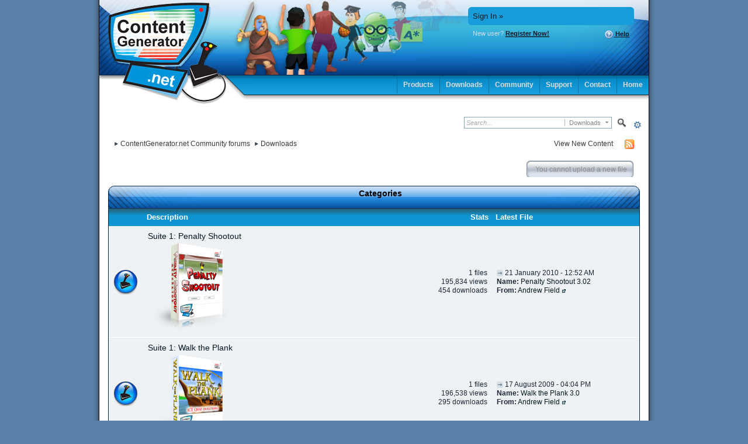

--- FILE ---
content_type: text/html;charset=ISO-8859-1
request_url: http://www.contentgenerator.net/forum/index.php?s=2a72260d9b3983b49d998c830482fbb2&app=downloads
body_size: 26581
content:
<!DOCTYPE html PUBLIC "-//W3C//DTD XHTML 1.0 Strict//EN" "http://www.w3.org/TR/xhtml1/DTD/xhtml1-strict.dtd">
	<html xml:lang="en" lang="en" xmlns="http://www.w3.org/1999/xhtml">
	<head>
		<meta http-equiv="content-type" content="text/html; charset=iso-8859-1" />
		<title>Download Manager - ContentGenerator.net Community forums</title>
		<link rel="shortcut icon" href='http://www.contentgenerator.net/forum/favicon.ico' />
		<link rel="image_src" href='http://www.contentgenerator.net/forum/public/style_images/contgen/meta_image.png' />
		<script type='text/javascript'>
		//<[!CDATA[
			jsDebug = 0; /* Must come before JS includes */
			USE_RTE = 0;
			DISABLE_AJAX = parseInt(0); /* Disables ajax requests where text is sent to the DB; helpful for charset issues */
			inACP   = false;
		//]]>
		</script>
		
		

	
	<style type="text/css" title="Main" media="screen">
		/* Inline CSS */
		
/* CSS: ipb_help*/
/************************************************************************/
/* IP.Board 3 CSS - By Rikki Tissier - (c)2008 Invision Power Services 	*/
/************************************************************************/
/* ipb_help.css													*/
/************************************************************************/
/*
	[ color ]
	[ font ]
	[ borders ]
	[ padding ]
	[ margin ]
	[ sizing ]
	[ other ]
*/

/************************************************************************/
/*  HELP & PORTAL STYLES */
	
#help_topics {
	border: 1px solid #d5dde5;
}

#help_topics li {
	background-image: url(http://www.contentgenerator.net/forum/public/style_images/contgen/help.png);
	background-repeat: no-repeat;
	background-position: 9px 12px;
	padding: 10px 32px;
	margin-bottom: 2px;
}

	#help_topics li h3 {
		padding: 2px 0 0 0;
	}

.help_doc {
	padding: 10px;
	border: 1px solid #d5dde5;
}
	#help_topics .help_doc ul,
	#help_topics .help_doc ol {
		padding: 8px 0;
	}

	#help_topics .help_doc li {
		background: none;
		padding: 2px;
	}
	</style>
	

	<style type="text/css" title="Main" media="screen">
		/* Inline CSS */
		
/* CSS: calendar_select*/
.calendar_date_select {
  color:white;
  border:#777 1px solid;
  display:block;
  width:195px;
  z-index: 1000;
}
/* this is a fun ie6 hack to get drop downs to stay behind the popup window.  This should always be just underneath .calendar_date_select */
iframe.ie6_blocker {
  position: absolute;
  z-index: 999;
}

.calendar_date_select thead th {
  font-weight:bold;
  background-color: #000;
  border-top:1px solid #777;
  border-bottom:2px solid #333;
  color: white !important;
}

.calendar_date_select .cds_buttons {
  text-align:center;
  padding:5px 0px;
  background-color: #555;
}

.calendar_date_select .cds_footer {
  background-color: black;
  padding:3px;
  font-size:12px;
  text-align:center;
}

.calendar_date_select table {
  margin: 0px;
  padding: 0px;
}


.calendar_date_select .cds_header {
  background-color: #ccc;
  border-bottom: 2px solid #aaa;
  text-align:center;
}

.calendar_date_select .cds_header span {
  font-size:15px;
  color: black;
  font-weight: bold;
}

.calendar_date_select select { font-size:11px;}

.calendar_date_select .cds_header a:hover {
  color: white;
}
.calendar_date_select .cds_header a {
  width:22px;
  height:20px;
  text-decoration: none;
  font-size:14px;
  color:black !important;
}

.calendar_date_select .cds_header a.prev {
  float:left;
}
.calendar_date_select .cds_header a.next {
  float:right;
}
.calendar_date_select .cds_header a.close {
  float:right;
  display:none;
}

.calendar_date_select .cds_header select.month {
  width:90px;
}

.calendar_date_select .cds_header select.year {
  width:61px;
}

.calendar_date_select .cds_buttons a {
  color: white;
  font-size: 9px;
}
.calendar_date_select td {
  font-size:12px;
  width: 24px;
  height: 21px;
  text-align:center;
  vertical-align: middle;
  background-color: #666666;
}
.calendar_date_select td.weekend {
  background-color: #606060;
}

.calendar_date_select td div {
  color: #fff;
}
.calendar_date_select td div.other {
  color: #888;
}
.calendar_date_select td.selected div {
  color:black;
}

.calendar_date_select tbody td {
  border-bottom: 1px solid #555;
}
.calendar_date_select td.selected {
  background-color:white;
}

.calendar_date_select td:hover {
  background-color:#ccc;
}

.calendar_date_select td.today {
  border: 1px dashed #999;
}

.calendar_date_select td.disabled div {
  color: #454545;
}


.fieldWithErrors .calendar_date_select {
  border: 2px solid red;
}
	</style>
	

	<style type="text/css" title="Main" media="screen">
		/* Inline CSS */
		
/* CSS: ipdownloads*/
#downloads {
	overflow: hidden;
}

#downloads #cat_menu {
	float: left;
	width: 25%;
}

	#downloads a.main_download_link {
		display: block;
		background: #528f6c url(http://www.contentgenerator.net/forum/public/style_images/contgen/gradient_bg.png) 50% 50%;
		padding: 12px;
		font-size: 16px;
		font-weight: bold;
		text-align: center;
		margin: 0 0 10px 0;
		color: #fff;
		text-decoration: none;
		border-radius: 5px;
		-moz-border-radius: 5px;
		-webkit-border-radius: 5px;
	}
		
	#downloads a.main_download_link:hover {
		background-color: #619e7b;
	}
	
#downloads #file_block {
	width: 72%;
	float: left;
	margin-left: 2%;
}

.file_options {
	overflow: hidden;
	padding: 5px 10px;
}

	.file_options li {
		float: right;
		padding: 4px;
		margin-left: 15px;
		font-size: 12px;
	}
	
	.file_options a {
		text-decoration: none;
	}
	
.description {
	padding: 15px;
	line-height: 150%;
}

.download_info {
	margin: 10px;
	padding: 5px;
}

.download_info dl
{
	padding: 4px;
	padding-top: 0px;
	display: block;
}

.download_info dt
{
	font-weight: bold;
	float: left;
	width: 20%;
	padding-top: 6px;
	clear: left;
}

.download_info dd
{
	padding-top: 6px;
}

#file_screenshots {
	padding: 10px;
}

	#file_screenshots img {
		border: 1px solid #9a9a9a;
		padding: 3px;
		background: #fff;
		margin: 10px;
	}

#category_list {
	padding-top: 0;
}

#category_list li {
	padding: 8px;
}

.disclaimer {
	padding: 8px;
}

/* ------------------------------------------------------------------------------------------ */

.download_link {
	font-size: 22px;
	font-weight: bold;
	margin-top: 3px;
	padding-top: 3px;

}

.download_link div {
	float: right;
}

.download_link h2 {
	display: inline;
	float: left;
}

.download_link a {
	text-decoration: none;
	font-size: 12px;
}

.after_download_link {
	clear: both;
	margin-top: 25px;
}

.download-disclaimer-explain {
	font-weight: bold;
	font-size: 12px;
	background-color: #d5dde5;
	padding: 3px;
}

.download-disclaimer {
	background-color: #fafbfc;
	border: 4px solid #d5dde5;
	border-top: 0px;
	padding: 4px;
}

div.post_form .pseudo-label {
	width: 275px;
	float: left;
	clear: both;
	text-align: right;
	padding-right: 15px;
}

.download-information{
}

.download-maincontent{
	border: #d5dde5 solid 1px;
	background-color: #eef3f8;
	clear: both;
	overflow: hidden;
}

.download-maincontent dl
{
	padding: 4px;
	padding-top: 0px;
	display: block;
}

.download-maincontent dt
{
	font-weight: bold;
	float: left;
	width: 20%;
	padding-top: 6px;
	clear: left;
}

.download-maincontent dd
{
	padding-top: 6px;
}

.download-description {
	border: #d5dde5 solid 1px;
	background-color: #fafbfc;
	padding: 4px;
}

.download-information h3 {
	margin-top: 15px;
}

dl.download-estimates {
	background-color: #eef3f8;
	padding: 4px;
	padding-top: 0px;
	display: block;
}

dl.download-estimates dt
{
	font-weight: bold;
	float: left;
	width: 30%;
	padding-top: 8px;
	clear: left;
}

dl.download-estimates dd
{
	padding-top: 8px;
}

dl.download-estimates dt.submit_text
{
	display: none;
}

dl.download-estimates dd.submit_button
{
	text-align: center;
}

.category_preview {
	border: 1px solid #6a6a6a;
	padding: 3px;
	background: #fff;
}

td.preview {
	text-align: center;
	vertical-align: middle;
}

.subcategories {
	margin-left: 20px;
}


/* New styles for submit form */
li.file-blind {
	float: right;
	clear: both;
	font-size: 12px;
	padding-right: 10px;
}

#add_new_link, #add_new_ss {
	margin-left: 320px;
}

#add_new_link a, #add_new_ss a {
	text-decoration: none;
}


.swfupload {
	position: absolute;
	z-index: 1;
}

.file_listing {
	margin: 15px;
}

	.file_listing li {
		background-color: #e4ebf2;
		border: 1px solid #d5dde5;
		padding: 6px 20px 6px 42px;
		margin-bottom: 10px;
		position: relative;
	}
	
		.file_listing li p.info {
			color: #69727b;
			font-size: 0.8em;
			width: 300px;
		}
	
		.file_listing li .links, .file_listing li.error .links, .file_listing.traditional .progress_bar {
			display: none;
		}
			
			.file_listing li.complete .links {
				font-size: 0.9em;
				margin-right: 15px;
				right: 0px;
				top: 12px;
				display: block;
				position: absolute;
			}
			
		.file_listing li .progress_bar {
			margin-right: 15px;
			width: 200px;
			right: 0px;
			top: 15px;
			position: absolute;
		}
	
		.file_listing li.complete, .file_listing li.in_progress, .file_listing li.error {
			background-repeat: no-repeat;
			background-position: 12px 12px;
		}
	
		.file_listing li.in_progress {
			background-image: url(http://www.contentgenerator.net/forum/public/style_images/contgen/loading.gif);
		}
	
		.file_listing li.error {
			background-image: url(http://www.contentgenerator.net/forum/public/style_images/contgen/exclamation.png);
			background-color: #e8caca;
			border: 1px solid #ddafaf;
		}
		
			.file_listing li.error .info {
				color: #8f2d2d;
			}
	
		.file_listing li.complete {
			background-image: url(http://www.contentgenerator.net/forum/public/style_images/contgen/accept.png);
		}
		
		.file_listing li .thumb_img {
			left: 6px;
			top: 6px;
			width: 30px;
			height: 30px;
			overflow: hidden;
			position: absolute;
		}
		
div.uploader_wrapper .input_submit, div.uploader_wrapper .swfupload, div.uploader_wrapper .input_upload {
	margin-left: 15px;
}

div.uploader_wrapper div.desc {
	margin: 0 0 15px 30px;
	display: inline;
	clear: none;
	position: absolute;
}

#add_files_files, #add_files_ss {

}

.upload_help {
	clear: left;
}

.download-approved {
	background-color: #e4ebf2;
	padding: 4px;
	padding-left: 15px;
	font-weight: bold;
}
	</style>
	

	<style type="text/css" title="Main" media="screen">
		/* Inline CSS */
		
/* CSS: ipb_common*/
/************************************************************************/
/* IP.Board 3 CSS - By Rikki Tissier - (c)2008 Invision Power Services 	*/
/************************************************************************/
/* ipb_common.css														*/
/************************************************************************/

	
/************************************************************************/
/* LIGHTBOX STYLES */

#lightbox{	position: absolute;	left: 0; width: 100%; z-index: 16000 !important; text-align: center; line-height: 0;}
#lightbox img{ width: auto; height: auto;}
#lightbox a img{ border: none; }
#outerImageContainer{ position: relative; background-color: #fff; width: 250px; height: 250px; margin: 0 auto; }
#imageContainer{ padding: 10px; }
#loading{ position: absolute; top: 40%; left: 0%; height: 25%; width: 100%; text-align: center; line-height: 0; }
#hoverNav{ position: absolute; top: 0; left: 0; height: 100%; width: 100%; z-index: 10; }
#imageContainer>#hoverNav{ left: 0;}
#hoverNav a{ outline: none;}
#prevLink, #nextLink{ width: 49%; height: 100%; background-image: url(http://www.contentgenerator.net/forum/public/style_images/contgen/spacer.gif); /* Trick IE into showing hover */ display: block; }
#prevLink { left: 0; float: left;}
#nextLink { right: 0; float: right;}
#prevLink:hover, #prevLink:visited:hover { background: url(http://www.contentgenerator.net/forum/public/style_images/contgen/lightbox/prevlabel.gif) left 15% no-repeat; }
#nextLink:hover, #nextLink:visited:hover { background: url(http://www.contentgenerator.net/forum/public/style_images/contgen/lightbox/nextlabel.gif) right 15% no-repeat; }
#imageDataContainer{ font: 10px Verdana, Helvetica, sans-serif; background-color: #fff; margin: 0 auto; line-height: 1.4em; overflow: auto; width: 100%	; }
#imageData{	padding:0 10px; color: #666; }
#imageData #imageDetails{ width: 70%; float: left; text-align: left; }	
#imageData #caption{ font-weight: bold;	}
#imageData #numberDisplay{ display: block; clear: left; padding-bottom: 1.0em;	}			
#imageData #bottomNavClose{ width: 66px; float: right;  padding-bottom: 0.7em; outline: none;}
#overlay{ position: fixed; top: 0; left: 0; z-index: 15000 !important; width: 100%; height: 500px; background-color: #000; }

/************************************************************************/
/*  BBCODE STYLES */
/* 	NOTE: These selectors style bbcodes throughout IPB. It is recommended that you DO NOT change these 
	styles if you are creating a skin since it may interfere with user expectation
	of what certain BBCodes look like (quote boxes are an exception to this). */

strong.bbc				{	font-weight: bold !important; }
em.bbc 					{	font-style: italic !important; }
span.bbc_underline 		{ 	text-decoration: underline !important; }
acronym.bbc 			{ 	border-bottom: 1px dotted #000; }
span.bbc_center, div.bbc_center	{	text-align: center; display: block; }
span.bbc_left, div.bbc_left		{	text-align: left; display: block; }
span.bbc_right , div.bbc_right	{	text-align: right; display: block; }
div.bbc_indent 			{	margin-left: 50px; }
del.bbc 				{	text-decoration: line-through !important; }
ul.bbc 					{	list-style: disc outside; margin-left: 30px; }
	ul.bbc ul.bbc 			{	list-style-type: circle; }
		ul.bbc ul.bbc ul.bbc 	{	list-style-type: square; }
ul.bbcol.decimal 				{ margin-left: 30px; list-style-type: decimal; }
	ul.bbcol.lower-alpha		{ margin-left: 30px; list-style-type: lower-alpha; }
	ul.bbcol.upper-alpha		{ margin-left: 30px; list-style-type: upper-alpha; }
	ul.bbcol.lower-roman		{ margin-left: 30px; list-style-type: lower-roman; }
	ul.bbcol.upper-roman		{ margin-left: 30px; list-style-type: upper-roman; }
hr.bbc 					{ 	display: block; border-top: 2px solid #777; }
div.bbc_spoiler 		{	 }
div.bbc_spoiler span	{ 	font-weight: bold; }
div.bbc_spoiler_wrapper	{ 	border: 1px inset #777; padding: 4px; }
div.bbc_spoiler_content	{ 	 }
input.bbc_spoiler_show	{ 	width: 45px; font-size: .7em; margin: 0px; padding: 0px; }
pre.prettyprint 		{ padding: 5px; background: #f8f8f8; border: 1px solid #c9c9c9; overflow: auto; margin-left: 10px; font-size: 11px; line-height: 140%; }
.bbc_member, .bbc_url	{	color: inherit; }

/* Quote boxes */
p.citation {
	background: #b6d6e2 url(http://www.contentgenerator.net/forum/public/style_images/contgen/gradient2.png) repeat-x;
	color: #2c4651;
	font-size: 0.9em;
	font-weight: bold;
	border-width: 1px 1px 0 3px;
	border-style: solid;
	border-color: #458ea8;
	padding: 5px 8px;
}

	div.blockquote {
		background: #f4fcff url(http://www.contentgenerator.net/forum/public/style_images/contgen/citation_bg.png) no-repeat right;
		font-size: 0.9em;
		border-width: 1px 1px 1px 3px;
		border-style: solid;
		border-color: #458ea8;
		margin: 0px;
		margin-top: 0px;
	}

		div.blockquote p.citation {
			background-color: #8bc1d5;
			color: #051e29;
			border-color: #226982;
		}
		
		div.blockquote div.blockquote {
			background: #e1ebef;
			font-size: 1em;
			border-color: #226982;
			margin: -0px 15px 0px 15px;
		}

			div.blockquote div.blockquote p.citation {
				background-color: #54a4c2;
				color: #fff;
				border-color: #0c4c63;
			}

			div.blockquote div.blockquote div.blockquote {
				background: #cbdde3;
				border-color: #0c4c63;
			}
			
			div.blockquote p.citation {
				margin: 6px 15px 0 15px;
				font-size: 1em;
			}

div.quote {
	padding: 12px;
} 

div.quote p.blockquote {
	margin-left: -12px;
}

cite {
	display: block;
	font-weight: bold;
}

	blockquote cite {
		font-size: 1em;
	}

	</style>
	

	<style type="text/css" title="Main" media="screen">
		/* Inline CSS */
		
/* CSS: ipb_editor*/
/***************************************************************/
/* IP.Board 3 Editor CSS                                       */
/* ___________________________________________________________ */
/* By Rikki Tissier                                            */
/* (c)2008 Invision Power Services                             */
/***************************************************************/
/* ipb_editor.css - Styles for the editor (colors in main css) */
/***************************************************************/

#ipboard_body .input_rte {
	width: 100%;
	height: 250px;
}

	#ipboard_body .ips_editor.lite_edition .input_rte {
		height: 60px;
	}
	
	#ipboard_body .ips_editor .input_rte.unloaded_editor {
		font-family: arial, verdana, tahoma, sans-serif;
		font-style: italic;
		font-size: 11px;
		color: #b4b4b4;
		padding: 5px 0px;
		text-indent: 5px;
	}
	
#ipboard_body .ips_editor {
	/*background-color: #d5dde5;*/
	border: 2px solid #d5dde5;
	margin: 8px;
	/*padding: 6px;*/
	position: relative;
	line-height: 100% !important;
}

	#ipboard_body .ips_editor.with_sidebar .controls,
	#ipboard_body .ips_editor.with_sidebar .editor{
		margin-right: 200px;
	}
	
	#ipboard_body .ips_editor .controls {
		position: relative;
	}
	
	/* Sidebar go bye-bye-bye (like Keith) */
	#ipboard_body .ips_editor.with_sidebar .sidebar {
		position: absolute;
		top: 0px;
		right: 1px;
		width: 195px;
		bottom: 1px;
		margin: 0;
		border-width: 1px;
		border-style: solid;
		border-color: #f6f8fa #d5dde5 #d5dde5 #f6f8fa;
	}
		
		#ipboard_body .ips_editor.with_sidebar .sidebar h4 {
			background-color: #e4ebf2;
			height: 25px;
			color: #1d3652;
			font-size: 10px;
			font-weight: bold;
		}
		
			#ipboard_body .ips_editor.with_sidebar .sidebar h4 span {
				padding: 6px 0 0 6px;
				display: block;
			}
			
			#ipboard_body .ips_editor.with_sidebar .sidebar h4 img {
				float: right;
				margin: 6px 6px 0 0;
				cursor: pointer;
			}
		
		#ipboard_body .ips_editor.with_sidebar .sidebar .emoticon_holder {
			width: 100%;
			height: 93%;
			overflow: auto;
			position: absolute;
			bottom: 25px;
			top: 25px;
		}
		
		#ipboard_body .ips_editor.with_sidebar .sidebar .emoticon_holder  td {
			padding: 5px 0;
                        background: #fff;
		}
		
		#ipboard_body .show_all_emoticons {
			bottom: 0px;
			position: absolute;
			width: 100%;
			text-align: center;
			background: #e4ebf2;
			height: 25px;
		}
		
			#ipboard_body .ips_editor.with_sidebar .sidebar .emoticon_holder.no_bar {
				bottom: 0px;
			}

	#ipboard_body .ips_editor .toolbar {
		height: 30px;
		background: #e4ebf2 url(http://www.contentgenerator.net/forum/public/style_images/contgen/gradient_bg.png) repeat-x left 50%;
		border-width: 1px;
		border-style: solid;
		border-color: #f6f8fa #d5dde5 #d5dde5 #f6f8fa;
	}
		
		#ipboard_body .ips_editor .toolbar li {
			float: left;
			padding: 3px;
		}
		
			#ipboard_body .ips_editor .toolbar li.sep {
				padding-right: 4px;
				border-right: 1px solid #d5dde5;
				margin-right: 4px;
			}
			
			#ipboard_body .ips_editor .toolbar li.left {
				float: left;
			}
			
			#ipboard_body .ips_editor .toolbar li.right {
				float: right;
			}
		
		#ipboard_body .ips_editor .toolbar li span {
			display: block;
			padding: 3px;
		}
		
	#ipboard_body .ips_editor ul.ipbmenu_content,
	#ipboard_body .ips_editor ul.ipbmenu_content li {
		display: block;
		float: none;
		background-color: #fff;
	}
		
#ipboard_body .ips_editor .toolbar li .rte_control.rte_menu {
	font-size: 11px;
	height: 14px;
	border: 1px solid #aeb9c5;
	margin-top: 1px;
	padding: 4px 15px 2px 7px;
	background-color: #fff;
	background-image: url(http://www.contentgenerator.net/forum/public/style_images/contgen/rte_icons/rte_arrow.png);
	background-repeat: no-repeat;
	background-position: right center;
}

#ipboard_body .rte_title {
	background-color: #d5dde5;
	padding: 4px;
	margin: -4px -4px 5px -4px;
	color: #1d3652;
	font-size: 10px;
	font-weight: bold;
}

#ipboard_body .rte_fontsize {
	min-width: 50px;
}

#ipboard_body .rte_font {
	min-width: 85px;
}

#ipboard_body .rte_special {
	min-width: 90px;
}

#ipboard_body .ipb_palette {
	padding: 4px;
	background-color: #fff;
	border-width: 1px 2px 2px 1px;
	border-style: solid;
	border-color: #d5dde5;
	font-size: 11px;

}

	#ipboard_body .ipb_palette label {
		display: block;
		font-weight: bold;
		clear: both;
		width: auto !important;
		float: none !important;
		text-align: left !important;
	}
	
	#ipboard_body .ipb_palette input {
		clear: both;
		width: 96%;
		margin-bottom: 5px;
		font-size: 11px;
		margin-right: 6px;
	}
	
	#ipboard_body .ipb_palette input[type="submit"], 
	#ipboard_body .input_submit.emoticons {
		background-color: #d5dde5;
		border: 1px solid #d5dde5;
		margin: 5px auto 5px auto;
		text-align: center;
		padding: 2px;
		color: #1d3652;
		font-size: 11px;
		display: block;
		width: auto !important;
	}
	
	#ipboard_body .ipb_palette.extended {
		min-width: 250px;
		max-width: 320px;
	}
	
	#ipboard_body .ipb_palette pre {
		padding: 5px 7px 10px 7px;
	}

#ipboard_body ul.fontsizes li {
	padding: 0.3em 0px !important;
}

#ipboard_body .ipb_palette table.rte_colors {
	border-collapse: separate;
	background-color: #fff;
	border-spacing: 1px;
}

#ipboard_body table.rte_colors td {
	padding: 6px;
	border: 1px solid #777;
	margin: 1px;
	font-size: 1px;
	cursor: pointer;
	height: 18px;
}

#ipboard_body .rte_control {
	cursor: pointer;
	border: 1px solid #e4ebf2;
}		

#ipboard_body .rte_hover {
	background-color: #d5dde5;
}

#ipboard_body .rte_selected {
	background-color: #d5dde5;
	border: 1px solid #aeb9c5;
}
	</style>
	

	<style type="text/css" title="Main" media="screen">
		/* Inline CSS */
		
/* CSS: ipb_styles*/
/************************************************************************/
/* IP.Board 3 CSS - By Rikki Tissier - (c)2008 Invision Power Services 	*/
/************************************************************************/
/* ipb_styles.css														*/
/************************************************************************/
/*
	
		Modified and Enhanced by Dragonfly - Kim Ritchie
		http://www.skinbydragonfly.com
		contact: skinbydragonfly@gmail.com
		Additional CSS and Enhancements Copyright Skin by Dragonfly.
*/


/************************************************************************/
/* RESET (Thanks to YUI) */

body,div,dl,dt,dd,ul,ol,li,h1,h2,h3,h4,h5,h6,pre,form,fieldset,input,textarea,p,blockquote,th,td { margin:0; padding:0; } 
table {	border-collapse:collapse; border-spacing:0; }
fieldset,img { border:0; }
address,caption,cite,code,dfn,th,var { font-style:normal; font-weight:normal; }
ol,ul { list-style:none; }
caption,th { text-align:left; }
h1,h2,h3,h4,h5,h6 { font-size:100%;	font-weight:normal; }
q:before,q:after { content:''; }
abbr,acronym { border:0; }
hr { display: none; }
address{ display: inline; }

/************************************************************************/
/* ELEMENT STYLES */

body {
	background: #5a81a8;
	color: #1c2837;
	font: normal 13px verdana, tahoma, arial, sans-serif;
	position: relative;
}

h3, h4, h5, h6, strong { font-weight: bold; }
em { font-style: italic; }
img, .input_check, .input_radio { vertical-align: middle; }
legend { display: none; }
table { width: 100%; }
td { padding: 3px; }

h2 {
	font-size: 1.6em;
	font-weight: normal;
	margin: 0 0 8px 0;
	clear: both;
}

body h3 {
	font-weight: bold;
	font-size: 1.1em;
	padding: 5px 8px 3px 8px;
	color: #1d4352;
}

	h3 img {
		margin-top: -2px;
	}
	
	h3 a {
		text-decoration: none;
	}
	
a {
	color: #031720;
}

	a:hover {
		color: #0c3f57;
		text-decoration: none;
	}

#copyright { float: right; }
	#copyright a { text-decoration: none; }
	#copyright a:hover { text-decoration: none; }

/****************** Skin by Dragonfly Additional Classes *****************************/
	
#ipbwrapper{ 
        margin: 0px auto 0px auto; /* centers the box, no matter the overall width*/
	text-align: left;
        background: #fff;
        border-left: 1px solid #000;
        border-right: 1px solid #000;
        height: 100%;

}

.user_title    {
        font-size: 1em;
        color: #e5eff5;
        text-align: center;
        margin: 6px;
}

.div_center  {
      width: 900px;
      margin: 0 auto;
      text-align: center;
      padding: 10px;
      display: block;
}
.logoend 	{
  		background: url(http://www.contentgenerator.net/forum/public/style_images/contgen/logo_right.gif) no-repeat right; 
  		float: right;
		height: 128px;
		margin: 0;
		padding: 0;
}
.guest_message     {   
      background: #d6e7f0 url(http://www.contentgenerator.net/forum/public/style_images/contgen/gradient9.png) repeat-x;
      border: 3px solid #f79902;
      padding: 10px;
      margin: 10px 60px 20px 50px;
     -moz-border-radius: 6px;
     -webkit-border-radius: 6px;
      width: 800px;
      min-height: 120px;
     color: #042d47;
     font-size: 1.0em;
}
.guest_message h3 {
      color: #cc5d02;
      font-weight: bold;
      font-size: 1.5em;   
}
.highlight {
      color: #044a76;
      font-weight: normal;
      font-size: 1.1em;
      font-style: italic;
}

.left_img  {
     border: 0;
     margin: 0px 10px 10px 0px;
     repeat: no-repeat;
     float: left;
}
 /* Footer */

.footer {
  	float:left;
  	width:100%;
	height: 13px;
	background-color: transparent;
  	background-image: url(http://www.contentgenerator.net/forum/public/style_images/contgen/tile_bot.gif);
	background-repeat: repeat-x;
  	font-size: 1px;
        margin-bottom: 10px;
  }

.footer1 {
  	float:left;
  	background:url(http://www.contentgenerator.net/forum/public/style_images/contgen/cat_leftbot.gif) no-repeat left top;
  	margin: 0px;
  	padding:0px;
	width: 100%;
	height: 13px;
  }
.footer2 {
	text-align: center;
  	float:right;
  	background:url(http://www.contentgenerator.net/forum/public/style_images/contgen/cat_rightbot.gif) no-repeat right top;
  	padding: 0px 0px 0px 0px;
  	text-decoration:none;
  	color:#765;
	font-size: 10px;
	width: 100%;
	height: 13px;
  }
/*Mini Footer */

.minifooter {
  	float:left;
  	width:100%;
	height: 26px;
	background-color: transparent;
  	background-image: url(http://www.contentgenerator.net/forum/public/style_images/contgen/mini_foot_tile.gif);
	background-repeat: repeat-x;
  	font-size: 1px;
        border-top: 1px solid #2e4553;
        margin-bottom: 10px;
  }

.minifooter1 {
  	float:left;
  	background:url(http://www.contentgenerator.net/forum/public/style_images/contgen/mini_foot_left.gif) no-repeat left top;
  	margin: 0px;
  	padding:0px;
	width: 100%;
	height: 26px;
  }
.minifooter2 {
	text-align: center;
  	float:right;
  	background:url(http://www.contentgenerator.net/forum/public/style_images/contgen/mini_foot_right.gif) no-repeat right top;
  	padding: 0px 0px 0px 0px;
  	text-decoration:none;
  	color:#765;
	font-size: 10px;
	width: 100%;
	height: 26px;
  }
.my_wrap {
        background: #eef2f4;
	border: 1px solid #062646;
	border-bottom: 0;
	border-top: 0;
	padding: 0px;
}
.cat_left{
     padding:0;
     margin:0;
     background: url(http://www.contentgenerator.net/forum/public/style_images/contgen/cat_left.gif) 0 0 no-repeat;
     height:41px;
}
.cat_right{
     padding:0;
     margin:0;
     background: url(http://www.contentgenerator.net/forum/public/style_images/contgen/cat_right.gif) 100% 0 no-repeat;
     height:41px;
}

.cat_bg {
    background: url(http://www.contentgenerator.net/forum/public/style_images/contgen/tile_cat.gif);
    margin: 0px;
    height: 39px;
    text-align: center;
    color: #000;
    font-weight: bold;
    vertical-align: middle;
}
    body .cat_bg a {
        color: #000;
                font-family: tahoma, arial;
                font-size: 14px;

    }
     body .cat_bg a:hover {
        color: #fff;
         font-family: tahoma, arial;
         font-size: 14px;
 
    }
.cat_text{
    margin: 0px;
    padding: 5px 9px 5px 30px;
    background:transparent;
    border:0;
    color: #000;
    font-size: 14px;
    font-family: tahoma, arial;
    font-weight: bold;
}
.cat_text_inner{
    margin: 0px;
    line-height: 36px;
    padding: 0px 9px 0px 0px;
    background:transparent;
    border:0;
    color: #000;
    font-size: 14px;
    font-family: tahoma, arial;
    font-weight: bold;
}
.cat_text p.right,
.cat_text_inner p.right {
    float: right;
    font-weight: normal;
}
.cat_text p.right a,
.cat_text_inner p.right a	{
	text-decoration: none;
	font-size: 0.8em;
        padding-right: 20px;
}
.postbg	{
	background: transparent url(http://www.contentgenerator.net/forum/public/style_images/contgen/postbg.png)  no-repeat right bottom;
        
}	
/*.countdown	{
	background: transparent;
	width: 620px;
	margin: 5px;
	padding: 0!important;
}
.countdown_text {
    font-size: 0.9em;
    font-weight: bold;
    text-decoration: none;
    padding: 0px;
    color: #4489ab;

}
.countdown_row	{
	background: #cfdfe7 url(http://www.contentgenerator.net/forum/public/style_images/contgen/gradient7.png) repeat-x;
	border: 1px solid #4d7b91;
	border-top: 0;
	border-bottom: 0;
	} */
.userwrap
{
	background: transparent url(http://www.contentgenerator.net/forum/public/style_images/contgen/ubox_top.gif) repeat-x;
  	float:left;
  	width: 100%;
        height: 20px;
	font-size: 1px;
  	margin: 0px;
  	padding: 0px;
  	display: inline;
    text-align: center;
}

.userwrap1 {
    background: url(http://www.contentgenerator.net/forum/public/style_images/contgen/ubox_topl.gif) no-repeat left top;
    text-align: center;
  	float: left;
  	margin: 0px;
  	padding: 0px;
  	width: 100%;
	height: 20px;
  	display: block;
  }
.userwrap2 {
        background:url(http://www.contentgenerator.net/forum/public/style_images/contgen/ubox_topr.gif) no-repeat right top;
	text-align: center;
  	float: right;
        padding: 0px;
  	text-decoration: none;
  	color: #768192;
	font-size: 1px;
  	width: 100%;
	height: 20px;
  	display: inline;
  }
.userinfo {
        background: #bfe4f6;
	border-right: 1px solid #0d6dcc;
	border-left: 1px solid #0d6dcc;
	padding: 5px;
}
.userwrapfooter {
  	float:left;
  	width:100%;
	height: 23px;
	background-color: transparent;
  	background-image: url(http://www.contentgenerator.net/forum/public/style_images/contgen/ubox_bot.gif);
	background-repeat: repeat-x;
  	font-size: 1px;
  }

.userwrapfooter1 {
  	float:left;
  	background: url(http://www.contentgenerator.net/forum/public/style_images/contgen/ubox_botl.gif) no-repeat left top;
  	margin: 0px;
  	padding:0px;
	width: 100%;
	height: 23px;
  }
.userwrapfooter2 {
	text-align: center;
  	float:right;
  	background: url(http://www.contentgenerator.net/forum/public/style_images/contgen/ubox_botr.gif) no-repeat right top;
  	padding: 0px 0px 0px 0px;
  	text-decoration:none;
  	color: #768192;
	font-size: 1px;
	width: 100%;
	height: 23px;
  }
  
.row7	{
	background: transparent;
}

.sidebox_header 	{
	background: #1570c1 url(http://www.contentgenerator.net/forum/public/style_images/contgen/gradient3.png) repeat-x;
	color: #fff;
        border: 1px solid #062646;
	height: 23px;
	line-height: 23px;
	font-size: 1em;
	font-weight: bold;
	text-align: left;
}
.sidebox_header a:link,
.sidebox_header a:visited,
.sidebox_header a:active	{
	color: #fff;
}
.sidebox_header a:hover     {   
        color: #a2f0fe;
}
.username	{
	background: transparent url(http://www.contentgenerator.net/forum/public/style_images/contgen/username.png) no-repeat;
	padding-left: 20px;
	margin: 0px;
	width: 228px;
	height: 30px;
	line-height: 28px;
	text-align: left;
}
  .username a:link,
  .username a:visited,
  .username a:active	{
  		color: #112e3e;
  		text-decoration: none;
} 
	.username a:hover	{
		color: #96d7f8;
		
}
.paleheader {
	font-size: 1.6em;
	font-weight: normal;
	margin: 0 0 8px 0;
	clear: both;
        color: #e5eff5;
}
.pinned 	{
    background: #d2e4ec url(http://www.contentgenerator.net/forum/public/style_images/contgen/tile_fsub.gif) repeat-x;
    font-weight: bold;
    color: #0c5ba9;
    border-bottom: 1px solid #0c5ba9;
    border-top: 1px solid #0c5ba9;
}
.hover_rows tr.row1:hover td,
.hover_rows tr.row2:hover td{
 background: #def1f9;

}
.hover_rows tr.row1:hover .altrow,
.hover_rows tr.row2:hover .altrow{
 background: #eef2f4;
}
.hover_rows h4 a:link,
.hover_rows h4 a:visited,
.hover_rows h4 a:active	{
  		color: #153749;
  		text-decoration: none;
                font-size: 1.1em
} 
.hover_rows h4 a:hover	{
		color: #d16106;
  		text-decoration: none;
                font-size: 1.1em
} 
  .light_links a:link,
  .light_links a:visited,
  .light_links a:active	{
  		color: #051c27;
  		text-decoration: none;
} 
	.light_links a:hover	{
		color: #115575;
  		text-decoration: none;
}
.index_header {
    background: ##0F94D2;
    color: #304b58;
    font-size: 0.9em;
}
.icon_menu {
      background: transparent;
      border: 0;
      padding: 0;
      margin: 10px 0 0 10px;
}
.icon_menu a:link,
.icon_menu a:visited,
.icon_menu a:active	{
      background: transparent;
      border: 0;
      padding: 26px 11px 33px 11px;
      margin: 0;

}
.icon_menu a:hover     {   
      background: #e8f2f7;
      border: 1px solid #b6cbd7;
      padding: 25px 10px 32px 10px;
      margin: 0;
     -moz-border-radius: 3px;
     -webkit-border-radius: 3px;
}/************************************************************************/
/* COLORS */

.row1, .row1 td, .post_block.row1 {
	background-color: #eef2f4; 
}

	.row1 .altrow, .row1.altrow,
	.personal_info, .general_box {
		background-color: #eef2f4; 
	}
	
.row2, .row2 td, .post_block.row2,
.message {
	background-color: #eef2f4;
}

	.row2 .altrow, .row2.altrow,
/*	ul.post_controls,*/
	ul.topic_moderation {
		background-color: #eef2f4;
	}
.moderated, body .moderated td,
.moderated td.altrow, .post_block.moderated,
body td.moderated, body td.moderated {
	background-color: #f2e4e7; /* Light red */
}

	.moderated, .moderated a {
		color: #6f3642;
	}
body .maintitle {
        background: #0d5caa url(http://www.contentgenerator.net/forum/public/style_images/contgen/tile_cat.png) repeat-x;
	color: #f1fafc;
	text-align: center;
        border: 1px solid #112028;
}

	body .maintitle a:link,
	body .maintitle a:visited,
	body .maintitle a:active
	 {
		color: #f1fafc;
	}
	body .maintitle a:hover
		{
			color: #e87f03;
		}
	
	
ul.post_controls,
div.post_controls {
	background-color: #eef2f4;
}

/* Bar */
.bar {
	background: #709fce url(http://www.contentgenerator.net/forum/public/style_images/contgen/gradient2.png) repeat-x top;
 	color: #062f58;
	font-weight: bold;
	border: 1px solid #0956a4;
	height: 20px;
}
        .bar a:link, .bar a:visited, .bar a:active {
        
                color: #062f58;
        }

        .bar a:hover    {
                color: #aed2e4;
        }
	
	.altbar {
	background: #d2e4ec url(http://www.contentgenerator.net/forum/public/style_images/contgen/tile_fsub.gif) repeat-x;
	color: #0c5ba9;
	border-bottom: 1px solid #0c5ba9;
	border-top: 1px solid #0c5ba9;
	}

/* Table column headers */
.header {
	background: #0F94D2 url(http://www.contentgenerator.net/forum/public/style_images/contgen/gradient5.png) repeat-x;
	color: #FFF;
	font-weight: bold;
        font-size: 1.2em;
	border-bottom: 0;
	border-top:0;
	height: 30px;
}
.header2 {
	background: #fff url(http://www.contentgenerator.net/forum/public/style_images/contgen/tile_fsub.gif) repeat-x;
	color: #668b97;
	font-weight: bold;
	border-bottom: 1px solid #668b97;
	border-top: 1px solid #668b97;
	height: 30px;
}

	body .ipb_table .header a,
	body .topic_options a {
		color: #2e4959;
	}


/* General block */
.general_box,
.general_box_stats,
.general_box2,
.general_box3 {
	background-color: #eef2f4;
	border: 1px solid #062646;
	padding: 10px;
}

	.general_box h3,
        .general_box_stats h3,
        .general_box2 h3,
        .general_box3 h3 {
	background: #1570c1 url(http://www.contentgenerator.net/forum/public/style_images/contgen/gradient3.png) repeat-x;
	color: #fff;
        border-bottom: 1px solid #062646;
	}
.general_box_stats  {
        border-bottom: 0;
        margin: 0;
}
.general_box2  {
        border-bottom: 0;
        border-top: 0;
        margin: 0;
}
/* Post background */
.post_block {
	background: #eef2f4;
	border-bottom: 0;
	margin: 0;
}

	.post_block h3 {
	    padding: 8px;
	    background: transparent url(http://www.contentgenerator.net/forum/public/style_images/contgen/post_top.png) repeat-x;
	    /*border-bottom: 1px solid #405c6c;*/
	    border-top: 1px solid #405c6c;
	    color: #c5e9f4;
	}
		.post_block h3 a:link, a:visited, a:active { color: #222;}
		.post_block h3 a:hover { color: #94e3fd;}
		

/* Post screen background */
div.post_form fieldset {
	background-color: #f1f4f7;
}

/* Dates */
.date, .poll_question .votes {
	color: #a9a9a9;
	font-size: 0.8em;
}

/* "No Messages" message */
.no_messages {
	background-color: #f6f8fa;
	color: #1d3038;
	padding: 25px 30px;
}

/* Tab bars */
.tab_bar {
	background-color: #e1ecf9;
	color: #4a6784;
}

	.tab_bar li.active {
		background-color: #82b5ec;
	}
	
	.tab_bar.no_title.mini {
		border-bottom: 8px solid #82b5ec;
	}
	
/* Filter & moderation bars */
.filter_bar {
	background-color: #4c7baa;
	color: #fff;
}
	
	.filter_bar a, .filter_bar label {
		color: #fff;
	}
	
.moderation_bar {
	background: transparent;
}

/* Comments */
.comment_wrap .comment.by_author,
.comment_wrap .comment.by_author.row1 {
	background: #f2f8f5;
	/*border-top: 1px solid #517b8f;*/
	/*border: 1px solid #98acb6;*/
}

.comment_wrap .comment.row1 {
	border-top: 1px solid #9cbbc3;
	border-bottom: 1px solid #9cbbc3;
}

.comment_wrap .comment.draft {
	border-top: 1px solid #9cbbc3;
	border-bottom: 1px solid #9cbbc3;
	background: #f6ecee;
}

/* Topic prefix */
.topic_prefix {
	background-color: #dd8212;
	color: #fceac9;
}


/* Toggle for the sidebar */
.sidebar_toggle {
	background: transparent /*url(http://www.contentgenerator.net/forum/public/style_images/contgen/toggle_open.png) no-repeat*/;
	border: 0;
	color: #ab4b04;
}
/* Menu popups */
.ipbmenu_content, .ipb_autocomplete {
	background-color: #eef3f8;
	border: 1px solid #9cbbc3;
}

	.ipbmenu_content li, .ipb_autocomplete li {
		border-bottom: 1px solid #9cbbc3;
	}
	
		.ipb_autocomplete li.active {
			background: #cfd8dd;
		}
		
/* Forms */
.input_submit {
	background: #4c7baa url(http://www.contentgenerator.net/forum/public/style_images/contgen/gradient2.png) repeat-x;
	color: #fff;
	border: 1px solid #1a446e;
}

	.input_submit:hover {
		background: #c1dbf1;
	}
	
	.input_submit.alt {
		background: #e3f5fe url(http://www.contentgenerator.net/forum/public/style_images/contgen/button.png) repeat-x;
		border-color: #345c83;
		color: #345c83;
	}
	
		.input_submit.alt:hover {
			background: #d1e5ec;
			color: #335562;
		}
	
	.input_submit.delete {
		background-color: #ad2930;
		border-color: #C8A5A4 #962D29 #962D29 #C8A5A4;
		color: #fff;
	}
	
		.input_submit.delete:hover {
			background: #bf3631;
			color: #fff;
		}
	
body#ipboard_body fieldset.submit,
body#ipboard_body p.submit {
	background-color: #eef2f4;
}

/************************************************************************/
/* HEADER */

h1, #content_jump {
	text-indent: -9999px;
	height: 0px;
	width: 0px;
}

#header {
	position: relative;
}

#branding {
	background: #116abb url(http://www.contentgenerator.net/forum/public/style_images/contgen/header_tile.gif) repeat-x;
	min-height: 128px;
}

#admin_bar {
	background: transparent;
	color: #153558;
	font-size: 0.8em;
	padding: 7px;
	height: 14px;
}

	#admin_bar li {
		color: #153558;
		padding: 0 3px 0 5px;
	}
	
		#admin_bar a, #admin_bar li a {
			color: #153558;
                        text-decoration: none;
		}
		#admin_bar a:hover, #admin_bar li a:hover {
			color: #2d77cb;
                        text-decoration: none;
		}
		
	
/* Navigation */
#primary_nav {
	/*background: #fff url(http://www.contentgenerator.net/forum/public/style_images/contgen/mbar.gif) repeat-x bottom;*/
        background: transparent url(http://www.contentgenerator.net/forum/public/style_images/contgen/submenu.gif) repeat-x top;
	font-size: 0.95em;
        font-weight: bold;
	border-bottom: 0;
	padding-left: 0px;
	height: 52px;
        line-height: 35px;
}
#primary_nav ul {
		float: right;
	}
	#primary_nav ul li {
		background: transparent; 
       	        color: #dddddd;
                border: 0;
                text-decoration: none;
	}

	#primary_nav ul li a:link,
	#primary_nav ul li a:visited, 
	#primary_nav ul li a:active {
		background: transparent; 
          	color: #dddddd;
                text-decoration: none;
		padding: 8px 10px 8px 10px;
		border-left: 1px solid #026b9c;
	}
	#primary_nav ul li a:hover {
		background: url(http://www.contentgenerator.net/forum/public/style_images/contgen/mbar.gif) repeat-x; 
       	        color: #083766;
                 text-decoration: none;
		padding: 8px 10px 8px 10px;
		border-left: 1px solid #014869;
	}
#user_navigation {
	background: transparent;
	font-size: 0.9em;
	/*border-width: 0 2px 2px 2px;
	border-style: solid;
	border-color: #1c334e;
	border-radius: 0 0 6px 6px;
	-moz-border-radius: 0 0 6px 6px;
	-webkit-border-bottom-left-radius: 6px;
	-webkit-border-bottom-right-radius: 6px;*/
	position: absolute;
	width: 284px;
	top: 7px;
	right: 10px;
	float: right;
	z-index: 9999;
}

	#user_navigation .photo {
		border: 1px solid #1d3652;
		margin: 6px 10px 6px 6px;
		float: left;
	}
	
	#user_info {
		margin-left: 60px;
		margin-right: 15px;
	}
	
	/* Sign in services icons (Facebook, twitter, etc) */
	.services img { margin-top: -2px }
	
	#user_navigation p {
		color: #d9e3ed;
		margin-top: 6px;
		white-space: nowrap;
	}
	
		#user_navigation p a {
			color: #1d3652;
                        text-decoration: none;
		}
		#user_navigation p a:hover {
			color: #1c8faf;
                        text-decoration: none;
		}
	#user_navigation #new_msg_count {
		background-color: #ffb846;
		font-weight: bold;
		font-size: 0.9em;
		padding: 3px 7px;
		top: 0px;
		left: 45px;
		position: absolute;
	}
		
		#user_navigation ul {
			font-size: 0.88em;
			margin-top: 4px;
		}
			#user_navigation ul a {
				color: #d5dde5;
			}
			
			#user_navigation ul#user_other {	
				margin-left: 0px;
				top: 35px;
				position: absolute;
			}
			
			#user_navigation ul#user_other li {
				float: left;
				padding: 0 0 0 8px;
			}

	#user_navigation ul#user_link_menucontent {
		background: #d5dde5;
		border: 1px solid #1d3652;
		margin-top: 0px;
		width: 170px;		
		float: right;
		z-index: 10000;
	}

		#user_navigation ul#user_link_menucontent li {
			padding: 1px;
			float: none;
		}

		#user_navigation ul#user_link_menucontent a {
			color: #1d3652;
			text-decoration: none;
			padding: 5px 5px 5px 15px;
			display: block;
		}

			#user_navigation ul#user_link_menucontent a:hover {
				background: #e4ebf2;
			}
			
	#user_navigation #user_link {
		background: #bcd9f7 url(http://www.contentgenerator.net/forum/public/style_images/contgen/gradient8.png) repeat-x;
		border: 1px solid #1d3652;
		padding: 3px 26px 3px 8px;
		margin: 6px 5px 0px 8px;
		min-width: 110px;
		-moz-outline: 0px;
		position: absolute;
		display: inline-block;
		overflow: hidden;
		right: 66px;
		height: 15px;
	}
	
		#user_navigation #user_link img {
			right: 5px;
			top: 8px;
			position: absolute;
		}
		
		#user_navigation #user_link span {
			display: inline-block;
			overflow: hidden;
			max-width:110px;
		}
	
	#user_navigation.logged_in {
		height: 63px;
	}
	
	#user_navigation.not_logged_in {
		font-size: 1em;
		padding: 5px 15px 10px;
	}

		#user_navigation.not_logged_in .links {
			margin: 8px 8px 0;
			font-size: 11px;
			display: block;
			color: #d5dde5;
		}
			
			#user_navigation.not_logged_in .links a {
				font-weight: bold;
			}
			
			#user_navigation.not_logged_in #register_link {
				border-bottom: 1px dotted;
			}
			
		#user_navigation.not_logged_in #sign_in {
			background: #189dda;
			padding: 8px;
			display: block;
			min-width: 250px;
			margin: 0;
			padding-right: 8px;
		}
		
			#user_navigation.not_logged_in #sign_in:hover {
				text-decoration: none;
			}
		
		/* Notifications */
		#user_navigation #user_notifications_link {
			background: #bcd9f7 url(http://www.contentgenerator.net/forum/public/style_images/contgen/gradient8.png) repeat-x;
                        border: 1px solid #1d3652;
			padding: 3px 17px 3px 5px;
			margin: 6px 0 0px 0px;
			min-width: 30px;
			-moz-outline: 0px;
			position: relative;
			display: inline-block;
			overflow: hidden;
			float: right;
			white-space: nowrap;
			text-decoration: none;
			height: 15px;
		}
					
			#user_navigation #user_notifications_link img#notify-down-arrow {
				right: 5px;
				top: 8px;
				position: absolute;
			}

			#user_navigation #user_notifications_link small {
				position: relative;
				background-color: #ffb846;
				color: #000;
				font-weight: bold;
				top: 0px;
				right: 0px;
				padding: 1px 4px;
				border-radius: 4px;
				-moz-border-radius: 4px;
				-webkit-border-radius: 4px;
			}
			
			#user_navigation #user_notifications.no-new small {
				background-color: transparent;
				color: #fff;
			}
			
			#user_navigation #user_notifications.no-new small:hover {
				background-color: #ffb846;
				color: #000;
			}
			
			#user_notifications_link_menucontent {
				border: 1px solid #1d3652;
				margin-top: 3px;
				min-width: 325px;		
				float: right;
				z-index: 10000;
				font-size: 0.85em;
			}
			
			#user_notifications_link_menucontent li {
				padding: 5px 10px 5px 8px;
				float: none;
				clear: both;
				/*border-top: thin solid #000;*/
			}
			
			#user_notifications_link_menucontent li a {
				/*text-decoration: none;*/
			}
			
				#user_notifications_link_menucontent li.view-all {
					text-align: center;
					background-color: #d5dde5;
					font-weight: bold;
				}
				
				#user_notifications_link_menucontent li.no-notifications {
					text-align: center;
					font-style: italic;
				}

			#user_notifications_link_menucontent img {
				float: left;
				margin: 5px 7px 0 0;
			}
	
				#user_notifications_link_menucontent li.notify:hover {
					background: #e4ebf2;
				}
				
				#user_notifications_link_menucontent li p {
					display: inline;
					margin-left: 0px;
				}
				
				#user_notifications_link_menucontent li span.desc {
					font-size: 0.8em;
					padding-top: 2px;
				}
				
			#user_notifications_link_menucontent .unread,
			#user_notifications_link_menucontent .unread a {
				font-weight: bold;
			}
		/* End notifications */
		
#search {
	color: #556b85;
	font-size: 0.85em;
	margin: 5px 4px auto auto;	
	position: relative;
	right: 0px;
	float: right;
	z-index: 5000;
        min-width: 260px;
}

	#search .submit_input {
		background: transparent url(http://www.contentgenerator.net/forum/public/style_images/contgen/search_icon.png) no-repeat 50%;
		text-indent: -3000em;
                border:0;
		width: 25px;
		height: 21px;
		padding: 0;
		float: left;
                margin-left: 3px;
	}

	#search input#main_search {
		padding: 0;
		border: 0;
		width: 165px;
		background-color: #fff;
                font-size: 11px;
	}
	
		#search input#main_search.inactive {
			color: #a9a9a9;
			font-style: italic;
		}
	
	#search_wrap {
		background: #fff;
		border: 1px solid #84a6b9;
		padding: 3px;
		float: left;
                white-space: nowrap;
	}
	
		#search .choice {
			background: url(http://www.contentgenerator.net/forum/public/style_images/contgen/search_expand.png) no-repeat right;
			border-left: 1px solid #afafaf;
			padding: 0 9px 0 7px;
			color: #888888;
			min-width: 60px;
			display: inline-block;
                        height: 11px;
		}
		
		#search_options_menucontent {
			background: #fff;
			font-size: 13px;
			border: 1px solid #3c3c3c;
			margin-top: 4px;
			min-width: 150px;
			display: inline-block;
			z-index: 1000;
		}
		
			#search_options_menucontent li {
				color: #3c3c3c !important;
				margin: 0 !important;
				padding: 9px 5px 9px 10px !important;
			}
				
				#search_options_menucontent li.special {
					background: #c7ddf3;
				}
				
				#search_options_menucontent li.special + li.app,
				#search_options_menucontent li.title + li.special {
					border-top: 1px solid #cbcbcb;
				}
			
				#search_options_menucontent li input {
					margin-right: 5px;
				}
		
	#adv_search {
		width: 25px;
		height: 21px;
		margin: 2px;
                background: transparent url(http://www.contentgenerator.net/forum/public/style_images/contgen/advanced_search.png) no-repeat 50%;
                border: 1px solid #fff;
		text-indent: -3000em;
		float: left;
		display: inline-block;
      	}
	
		#adv_search:hover {
			background-color: #eef2f4;
                        border: 1px solid #dcdfe1;
		}
		
#secondary_nav {
	color: #878787;
	font-size: 0.9em;
	padding: 12px 15px 12px 25px;
	clear: both;
}

	#secondary_nav li {
		padding-right: 7px;
		float: left;
	}

		#secondary_nav #section_links li {
			padding: 0 10px;
		}

	#secondary_nav a {
		color: #393939;
		text-decoration: none;
	}
	#secondary_nav a:hover {
		color: #4eadfd;
		text-decoration: none;
	}
#rss_menu {
	background-color: #ffdfbe;
	border: 1px solid #ff7600;
	padding: 1px;
	width: 200px;
	display: block;	
	z-index: 500;
}

	#secondary_nav #section_links #rss_menu li {
		padding: 0;
		display: block;
		float: none;
	}

	#rss_menu a {
		display: block;
		padding: 3px;
		color: #ff7600;
	}

		#rss_menu a:hover {
			background-color: #ff7600;
			color: #fff;
		}
		
#pm_notification {
	background: url(http://www.contentgenerator.net/forum/public/style_images/contgen/trans_bg.png);
	color: #515151;
	padding: 0;
	margin: 15px 20% 0;
	width: 60%;
	position: fixed;
	z-index: 2000;
}

	#pm_notification #pm_wrap {
		background: #f3f3f3;
		padding: 0px 0 0px 0;
		margin: 10px;
	}

	#pm_notification h2 {
		font-size: 1.1em;
		font-weight: bold;
		clear: none;
		padding-left: 18px;
		margin: -8px 0 0 10px;
		color: #1d3038;
	}
	
		#pm_notification.open h2 {
			background: url(http://www.contentgenerator.net/forum/public/style_images/contgen/folder_open.png ) no-repeat 2px 2px;
		}
		#pm_notification.closed h2 {
			background: url(http://www.contentgenerator.net/forum/public/style_images/contgen/folder_closed.png ) no-repeat 2px 2px;
		}
		
	#pm_notification p.excerpt { 
		margin: 15px 20px 0;
		line-height: 150%;
		overflow: auto;
		max-height: 400px;
	}
	
	#pm_notification p.desc {
		margin: 0px 15px 0;
		float: right;
	}
	
	body#ipboard_body #pm_notification p.submit {	
		margin: 15px 0 0;
		padding-left: 15px;
		text-align: left;
	}
	
	#pm_notification a.configure {
		font-size: 0.9em;
		float: right;
		margin-right: 15px;
	}
	
	#pm_notification .ok_thanks {
		text-align: center;
		padding: 6px;
		clear: both;
	}
	
	#pm_notification h3 {
		background-color: #dae4ed;
		font-size: 1.2em;
		padding: 6px;
		margin-bottom: 2px;
	}
	
	#pm_notification h3 a {
		text-decoration: none;
	}
	
	#pm_notification h3 img {
		margin-right: 6px;
	}
	


/************************************************************************/
/* FOOTER */
#board_footer {
	color: #444;
	font-size: 0.85em;
	border-top: 1px solid #dedede;
	padding: 8px 8px 15px 8px;
	margin: 10px 15px 20px;	
	top: 20px;
	clear: both;
}

	#board_footer ul#utility_links li {
		float: left;
		padding-right: 8px;
	}

	#board_footer p {
		text-align: right;
	}

	#board_footer a {
		color: #444;
	}
	
#footer_utilities {
	background: transparent;
	color: #092a42;
	font-size: 0.8em;
	padding: 4px 15px;
	margin: 25px 15px 0 15px;
}

	#footer_utilities form {
		margin: 7px 5px 0 5px;
	}

	#footer_utilities ul {
		padding: 2px 0;
		margin: 8px 0 0 0;
	}
		#footer_utilities ul li:first-child {
			color: #4a677c;
		}

		#footer_utilities li {
			float: right;
			padding: 0 8px 4px 8px;
		}

/************************************************************************/
/* GENERAL CONTENT */
#content {
	padding: 20px 15px 0px 15px;
	clear: both;
}

#ajax_loading {
	background-color: #6f8f52;
	color: #fff;
	text-align: center;
	padding: 5px;
	width: 8%;
	top: 0px;
	left: 46%;
	border-radius: 0 0 5px 5px;
	-moz-border-radius: 0 0 5px 5px;
	-webkit-border-bottom-left-radius: 5px;
	-webkit-border-bottom-right-radius: 5px;
	z-index: 10000;
	position: fixed;
}

#ipboard_body.redirector {
	width: 500px;
	margin: 150px auto 0 auto;
}
	
.topic_options, .generic_bar, .tab_filters {
	color: #1d4352;
	font-size: 0.85em;
	font-weight: bold;
	height: 33px;
}
	.generic_bar, .tab_filters {
		background: #82b5ec;
	}
	
	.generic_bar {
		display: none;
	}
	
	.tab_filters {
		background: #82b5ec url(http://www.contentgenerator.net/forum/public/style_images/contgen/gradient4.png) repeat-x bottom;
		color: #fff;
	}
	
	.topic_options {
		background: #ebf2f9;
	}
	
	.topic_options li {
		padding: 10px;
		float: right;
	}
	
	.topic_options a {
		text-decoration: none;
	}
	
.general_box h3 {
	font-size: 1em;
	border: 0;
	padding: 5px;
	margin: -10px -10px 5px -10px;
}

#index_stats .general_box {
	margin-bottom: 10px;
	overflow: hidden;
	padding: 0px;
}

	#index_stats .general_box h3 {
		margin:0px;
		padding: 5px;
	}
	
	#index_stats.portal .general_box div.inner_portal_box {
		padding: 5px;
	}

.general_box.alt {
	padding: 0px;
}

.general_box.alt h3 {
	margin: 0 0 5px 0;
}

.general_box a, 
.general_box_stats a,
.general_box2 a {
	text-decoration: none;
}

	.general_box .block_list {
		font-size: 0.9em;
		padding-top: 5px;
		margin: 0;
	}		
		.general_box .block_list li {
			padding: 6px;
			margin: 0;/* -8px;*/
		}

.progress_bar {
	background-color: #fff;
	border: 1px solid #8894a1;
}

	.progress_bar span {
		background: #fa9d30 url(http://www.contentgenerator.net/forum/public/style_images/contgen/gradient7.png) repeat-x;
		color: #fff;
		font-size: 0em;
		font-weight: bold;
		text-align: center;
		text-indent: -2000em; /* Safari fix */
		height: 10px;
		display: block;
		overflow: hidden;
	}

	.progress_bar.limit span {
		background: #b82929 url(http://www.contentgenerator.net/forum/public/style_images/contgen/progressbar_warning.png) repeat-x center;
	}

	.progress_bar span span {
		display: none;
	}

.progress_bar.user_warn {	
	margin: 0 auto;
	width: 80%;
}

	.progress_bar.user_warn span {
		height: 6px;
	}

.progress_bar.topic_poll {
	border: 1px solid #8894a1;
	margin-top: 2px;
	width: 40%;
}

img.resized {
	display: block;
}

.resized_img img {
	border-style: solid;
	border-color: #777;
	border-width: 3px 3px 6px 3px;
	margin-bottom: 5px;
}

.resized_img span {
	background: #777;
	color: #fff;
	padding: 4px 8px;
	font-size: 11px;
}

.resized_img {
	clear: right;
}

li.rating a {
	-moz-outline: 0;
}

.antispam_img {
	margin-left: 215px;
	margin-bottom: 3px;
}

.tagList {
	list-style-type: none;
	margin: 0;
	padding: 0;
}
	.tagList li { display: inline; }
	li.level1 	{ font-size: 12px; }
	li.level2	{ font-size: 14px; }
	li.level3	{ font-size: 16px; }
	li.level4 	{ font-size: 18px; }
	li.level5	{ font-size: 20px; }
	li.level6 	{ font-size: 22px; }
	
span.error {
	color: #ad2930;
	font-weight: bold;
	clear: both;
}

.maintitle .desc {
	font-size: 0.7em;
	color: #b6c7db;
}

/************************************************************************/
/* GENERIC REPEATED STYLES */
/* Inline lists */
#admin_bar ul, #admin_bar li, #stat_links li, 
.tab_filters ul, .tab_filters li,
fieldset.with_subhead span.desc, fieldset.with_subhead label,
.user_controls li {
	display: inline;
}

/* Floats */
.right { float: right; }
.left { float: left; }

/* Visibility */
.hide { display: none; }

/* Bullets */
.bullets ul, .bullets ol,
ul.bullets, ol.bullets {
	list-style: disc;
	margin-left: 30px;
	line-height: 150%;
	list-style-image: none;
}

/* Rounded corners */
#user_navigation #new_msg_count, .message, .popupWrapper, .poll_question h4, .reputation,
.rounded {
	border-radius: 6px;
	-moz-border-radius: 6px;
	-webkit-border-radius: 6px;
}

/* Center */
.short {
	text-align: center;
}

/* Description */
.desc, p.posted_info, .warn_panel strong {
	font-size: 0.8em;
	color: #20292c;
}

/* Cancel */
.cancel {
	color: #ad2930;
	font-size: 0.9em;
	font-weight: bold;
}
	
/* Maintitle */
body .maintitle {
	font-size: 17px;
	font-weight: normal;
	/*border-radius: 5px 5px 0 0;
	-moz-border-radius: 5px 5px 0 0;
	-webkit-border-top-left-radius: 5px;
	-webkit-border-top-right-radius: 5px; */
	padding: 8px !important;
	margin: 0 !important;
	overflow: hidden;
}

/* Photo */
.photo {
	border: 1px solid #d8d8d8;
}

/* Moderation */
em.moderated {
	background: transparent;
	font-size: 0.8em;
	font-weight: bold;
	margin-top: 8px;
	display: block;
	clear: both;
}

/* Positive/Negative */
.positive {
	color: #6f8f52;
}
.negative {
	color: #c7172b;
}

/* Clickable */
.clickable {
	cursor: pointer;
}

/* Clear */
.clear {
	clear: both;
}
	.clearfix {
		overflow: auto;
	}

	.clearfix, .stats_list {
		overflow: hidden;
	}

/* Block wrap */
.block_wrap {
	padding: 5px 0;
	margin-bottom: 0px;
}



/* White links */
#stat_links a,
#user_navigation #new_msg_count,
#search .submit_input, .message.user_status #update_status,
table.ipb_table th a, .topic_buttons li a, .topic_buttons li span,
.message.user_status #update_status, .tab_bar li.active, .tab_bar li.active a,
.members li.positive a, .members li.negative a, #footer_utilities a, a.input_submit:hover {
	color: #fff;
	text-decoration: none;	
}

/* Search highlighting */
.searchlite
{
	background-color: yellow;
	color: red;
	font-size:14px;
}

/* Users posting */
.activeuserposting {
	font-style: italic;
}
	
/************************************************************************/
/* COLUMN WIDTHS FOR TABLES */
.col_f_icon, .col_f_picon,
.col_m_status, .col_r_icon {
	width: 3%;
}

.col_c_icon
{
	width:53px;
}

.col_m_replies
{
	width: 5%;
}
.col_m_to, .col_m_from {
	width:15%;
}
.col_f_topic, .col_m_subject {
	width: 49%;
}
.col_f_views, .col_f_starter,
.col_r_total, .col_r_comments {
	width: 10%;
}
.col_f_post, .col_m_date,
.col_r_updated, .col_r_section {
	width: 18%;
}
.col_c_stats {
	width: 15%;
}
.col_c_post {
	width: 30%;
}
.col_c_forum {
	width: 55%;
}
.col_mod, .col_f_mod, .col_r_mod {
	width: 3%;
}
.col_r_title {
	width: 26%;
}

/************************************************************************/
/* TABLE STYLES */

table.ipb_table {
	line-height: 120%;
	border-bottom: 4px solid #eef2f4;
	/*table-layout: fixed;*/
}
	
	table.ipb_table a {
		text-decoration: none;
	}
	
		table.ipb_table a:hover,
		body table.ipb_table th a {
			text-decoration: none;
		}
		
	table.ipb_table caption span.desc {
		font-size: 0.6em;
	}
		
	table.ipb_table h4,
	table.ipb_table .topic_title {
		font-size: 1.1em;
		font-weight: normal;
		display: inline;
	}
	
	table.ipb_table tr td {
		/*border-bottom: 1px solid #d8e1ea;*/
		padding: 10px 8px 8px 8px;
		border-bottom: 1px solid #fff;
		/*border-bottom: 2px solid #fff;*/
	}
	
		table.ipb_table tr .stats {
			text-align: right;
			white-space: nowrap;
		}

		body table.ipb_table tr td p {
			font-size: 0.9em;
		}
		
	table.ipb_table th,
	div#current_calendar ol#week_view li.month_bar {
		font-size: 0.85em;
		font-weight: bold;
		padding: 6px;
	}
	
	table.ipb_table ol.subforums {
		padding-top: 6px;
		margin-top: 5px;
	}
		
		table.ipb_table ol.subforums li {
			background: transparent url(http://www.contentgenerator.net/forum/public/style_images/contgen/bullet_black.png) no-repeat 3px 4px;
			color: #1d4352;
			font-size: 0.85em;
			padding: 0 4px 0 15px;			
			float: left;
		}
		
		table.ipb_table ol.subforums li.newposts {
			background: transparent url(http://www.contentgenerator.net/forum/public/style_images/contgen/bullet_green.png) no-repeat 0px 0px;
			color: #1d4352;
			font-size: 0.85em;
			padding: 0 4px 0 16px;			
			float: left;
		}
		
	table.ipb_table tr.announcement td {
		font-weight: bold;
		font-size: 1.1em;
	}
	
	table.ipb_table tr.subhead th {
		font-weight: bold;
		font-size: 1.1em;
		padding: 8px;
	}
	
	table.ipb_table ul li {
		font-size: 0.95em;
	}
	
/************************************************************************/
/* FORM STYLES */

body#ipboard_body fieldset.submit,
body#ipboard_body p.submit {
	padding: 15px 6px 15px 6px;
	text-align: center;
}

body#ipboard_body fieldset.submit .left-align {
	text-align: left;
}

.input_text {
	background: #fff url(http://www.contentgenerator.net/forum/public/style_images/contgen/input_text.png) repeat-x;
	font-size: 0.9em;
	font-family: arial, verdana, tahoma, sans-serif;
	border: 1px solid #9f9f9f;
	padding: 2px;
}

	.input_text.error {
		background-color: #f3dddd;
	}
	.input_text.accept {
		background-color: #f1f6ec;
	}

.input_text.email,
.input_text.password {
	width: 18em;
}

.input_submit {
	font-weight: bold;
	font-size: 0.85em;
	text-decoration: none;
	border-width: 1px;
	border-style: solid;
	padding: 3px 7px;
	cursor: pointer;
}
	
	.input_submit.alt {
		text-decoration: none;
	}		

p.field {
	padding: 15px;
}

li.field {
	padding: 5px;
	margin-left: 27px;
}

	li.field label,
	li.field span.desc {
		display: block;
	}
	
li.field.error {
	color: #ad2930;
}

	li.field.error label {
		font-weight: bold;
	}

li.field.checkbox, li.field.cbox {
	margin-left: 0;
}

li.field.checkbox .input_check,
li.field.checkbox .input_radio,
li.field.cbox .input_check,
li.field.cbox .input_radio {
	margin-right: 10px;
	vertical-align: middle;
}

	li.field.checkbox label,
	li.field.cbox label {
		width: auto;
		float: none;
		display: inline;
	}
	
	li.field.checkbox p,
	li.field.cbox p {
		position: relative;
		left: 245px;
		display: block;
	}

	li.field.checkbox span.desc,
	li.field.cbox span.desc {
		padding-left: 27px;
		margin-left: auto;
		display: block;
	}
	
/************************************************************************/
/* MESSAGE STYLES */

.message {
	background: #f1f6ec url(http://www.contentgenerator.net/forum/public/style_images/contgen/information.png) no-repeat 8px 6px;
	padding: 10px 10px 10px 50px;
	border: 1px solid #b0ce94;
	color: #3e4934;
	line-height: 150%;
}

	.message h3 {
		padding: 0;
		color: #323232;
	}
	
	.message.error {
		background-color: #f3dddd;
		background-image: url(http://www.contentgenerator.net/forum/public/style_images/contgen/exclamation.png);
		border-color: #deb7b7;
		color: #281b1b;
		font-size: 1.1em;
	}
	
	.message.error.usercp {
		background-image: none;
		padding: 4px;
		float: right;
	}
	
	.message.unspecific {
		background-color: #f3f3f3;
		border-color: #d4d4d4;
		color: #515151;
		margin: 0 0 10px 0;
		clear: both;
	}
	
	.message.user_status {
		background: #f9f7e0;
		color: #6c6141;
		font-size: 1em;
		border: 1px solid #eadca0;
		padding: 5px 5px 5px 15px;
		margin-bottom: 10px;
	}
	
		.message.user_status.in_profile {
			font-size: 1.2em;
			position: relative;
			padding-left: 15px;
			overflow: auto;
		}
		
	.message.user_status #update_status {
		background: #244c5c;
		font-size: 0.8em;
		font-weight: bold;
		padding: 3px 8px;
		margin-left: 10px;
	}
	
	.message.user_status .cancel {
		font-size: 0.75em;
	}
	
/************************************************************************/
/* MENU & POPUP STYLES */

.ipbmenu_content, .ipb_autocomplete {
	font-size: 0.9em;
	min-width: 85px;
	padding: 5px;
	z-index: 2000;
}
	
	.ipbmenu_content li, .ipb_autocomplete li {
		padding: 5px;
	}
	
	.ipbmenu_content li:last-child {
		border-bottom: 0;
		padding-bottom: 0px;
	}
	
	.ipbmenu_content li:first-child {
		padding-top: 0px;
	}
	
	.ipbmenu_content a {
		text-decoration: none;
	}

.popupWrapper {
	background: url(http://www.contentgenerator.net/forum/public/style_images/contgen/trans_bg.png);
	color: #fff;
}

	.popupInner {
		background: #fff;
		color: #000;
		border: 3px solid #eef2f4;
		border-radius: 4px;
		-moz-border-radius: 4px;
		-webkit-border-radius: 4px;
		margin: 6px;
		width: 500px;
		overflow: auto;
	}
	
		.popupInner h3 {
			background-color: #dae4ed;
			font-size: 1em;
			border: 0;
			padding-left: 24px;
		}
		
.popupClose {
	position: absolute;
	left: 12px;
	top: 12px;
}

.popup_footer {
	padding: 15px;
	position: absolute;
	bottom: 0px;
	right: 0px;
}

.popup_body {
	padding: 10px;
}

.stem {
	width: 31px;
	height: 16px;
	position: absolute;
}

	.stem.topleft {
		background-image: url(http://www.contentgenerator.net/forum/public/style_images/contgen/stems/topleft.png);
	}
	.stem.topright {
		background-image: url(http://www.contentgenerator.net/forum/public/style_images/contgen/stems/topright.png);
	}
	.stem.bottomleft {
		background-image: url(http://www.contentgenerator.net/forum/public/style_images/contgen/stems/bottomleft.png);
	}
	.stem.bottomright {
		background-image: url(http://www.contentgenerator.net/forum/public/style_images/contgen/stems/bottomright.png);
	}
	
.modal {
	background-color: #3e3e3e;
}

.userpopup {
	padding-bottom: 25px;
	overflow: hidden;
	position: relative;
	font-size: 0.9em;
}

	.userpopup .info {
		position: relative;
	}
	
	.userpopup h3 {
		font-size: 1.2em;
	}
	
	.userpopup > div {
		padding: 8px;
	}

		.userpopup dl {
			border-bottom: 1px solid #d4d4d4;
			padding-bottom: 10px;
			margin-bottom: 4px;
		}
		
	.userpopup .photo {
		top: 0px;
		right: 0px;
		position: absolute;
	}
	
	.userpopup .user_controls {
		left: 10px;
		position: absolute;
	}
	
	.userpopup .reputation {
		right: 4px;
		position: absolute;
	}
	
.info dt {
	float: left;
	font-weight: bold;
	padding: 3px 6px;
	clear: both;
	width: 30%;
}

.info dd {
	padding: 3px 6px;
	width: 60%;
	margin-left: 100px;
}

/************************************************************************/
/* TOPIC/POST BUTTONS STYLES */

.topic_controls {
	min-height: 33px;
}

.topic_buttons li {
	background: transparent url(http://www.contentgenerator.net/forum/public/style_images/contgen/topic_button_left.png) no-repeat top left;
	padding: 0;
	margin: 0px 10px 10px 0px;
	float: right;
}
	
	.topic_buttons li a,
	.topic_buttons li span {
		font-size: 0.9em;
		display: block;
		margin: auto 0px auto 13px;
		-moz-outline: 0;
	}
	
	.topic_buttons li span {
		padding: 8px 12px 7px 3px;
	}
	
	.topic_buttons li a {
		background: transparent url(http://www.contentgenerator.net/forum/public/style_images/contgen/topic_button_right.png) no-repeat top right;
		padding: 7px 12px 8px 3px;
	}
	
		.topic_buttons li a img,
		.topic_buttons li span img {
			margin: -1px 5px 1px 0;
		}
		
		.topic_buttons li a img.arrow { margin-right: -3px; }
	
	.topic_buttons li:hover {
		background: transparent url(http://www.contentgenerator.net/forum/public/style_images/contgen/topic_button_left_hover.png) no-repeat top left;
	}
		.topic_buttons li:hover a {
			background: transparent url(http://www.contentgenerator.net/forum/public/style_images/contgen/topic_button_right_hover.png) no-repeat top right;
		}	
	.topic_buttons li.disabled {
		background: transparent url(http://www.contentgenerator.net/forum/public/style_images/contgen/topic_button_left_disabled.png) no-repeat top left;
	}
		.topic_buttons li.disabled span {
			background: transparent url(http://www.contentgenerator.net/forum/public/style_images/contgen/topic_button_right_disabled.png) no-repeat top right;
			color: #8f8e8e;
		}	
	.topic_buttons li.closed {
		background: transparent url(http://www.contentgenerator.net/forum/public/style_images/contgen/topic_button_left_closed.png) no-repeat top left;
	}
		.topic_buttons li.closed span,
		.topic_buttons li.closed a {
			background: transparent url(http://www.contentgenerator.net/forum/public/style_images/contgen/topic_button_right_closed.png) no-repeat top right;
		}
	
ul.post_controls {
	background: url(http://www.contentgenerator.net/forum/public/style_images/contgen/postween.gif) repeat-x bottom;
	font-size: 0.8em;
	text-align: right;
	padding: 6px 10px 50px 6px;
	clear: both;
}

		ul.post_controls li {
			background: transparent url(http://www.contentgenerator.net/forum/public/style_images/contgen/post_button_left.png) no-repeat top left;
			padding: 0;
			margin: 0 4px;
			float: right;
		}

			ul.post_controls li.report,
			ul.post_controls li.top,
			ul.post_controls.left li {
				float: left;
			}

		ul.post_controls a {	
			background: transparent url(http://www.contentgenerator.net/forum/public/style_images/contgen/post_button_right.png) no-repeat top right;
			color: #1d4352;
			text-decoration: none;
			padding: 6px 9px 3px 4px;
			margin-left: 4px;
			display: block;
		}

		ul.post_controls a img {
			margin-top: -2px;
		}

		ul.post_controls a:hover {
			color: #3d70a3;
		}

		/* Selected button */
		ul.post_controls li.selected {
			background: transparent url(http://www.contentgenerator.net/forum/public/style_images/contgen/post_button_left_selected.png) no-repeat top left;
		}

			ul.post_controls li.selected a {
				background: transparent url(http://www.contentgenerator.net/forum/public/style_images/contgen/post_button_right_selected.png) no-repeat top right;
				color: #fff;
			}

body .topic_buttons li a:hover,
body ul.post_controls a:hover {
	text-decoration: none;
}

/************************************************************************/
/* PAGINATION STYLES */

span.pagination.no_pages {
	color: #4e545a;
	font-size: 0.9em;
	padding: 10px;	
	height: 15px;
	display: block;
}

	ul.pagination.top {
		padding: 0 0 5px 0;
		margin-bottom: 15px;
		height: 18px;
	}

	ul.pagination.bottom {
		padding: 5px 0 0 0;
		margin-top: 15px;
		height: 18px;
	}

ul.pagination a,
ul.pagination li.active, 
ul.pagination li.pagejump,
ul.pagination li.total {
	text-decoration: none;
	padding: 1px 4px;
	display: block;
}

ul.pagination li {
	background: #ecf3f5;
	font-size: 0.9em;
	border: 1px solid #2b7285;	
	margin: 0 2px 0 2px;
	float: left;
}

	ul.pagination li.total,
	ul.pagination li.active {
		background: none;
		border: 0;
		margin-left: 0px;
	}

	ul.pagination li.active {
		background: #f7c182 url(http://www.contentgenerator.net/forum/public/style_images/contgen/gradient6.png) repeat-x;
		border: 1px solid #e87f03;
		color: #d34304;
		font-size: 1em;
		font-weight: bold;
	}

ul.mini_pagination {
	font-size: 0.75em;
	display: inline;
	margin-left: 7px;
}

	ul.mini_pagination li a {
		border: 1px solid #d3d3d3;
		padding: 1px 3px;
	}

	ul.mini_pagination li {
		display: inline;
		margin: 0px 2px;
	}


/************************************************************************/
/* MODERATION & FILTER STYLES */

.moderation_bar {
	text-align: right;
	padding: 6px 35px 6px 10px;
	margin: 10px 0 0 0;
}

	.moderation_bar.with_action {
		background-image: url(http://www.contentgenerator.net/forum/public/style_images/contgen/topic_mod_arrow.png);
		background-repeat: no-repeat;
		background-position: right center;
	}
	
#topic_mod_2 {
	border-top-left-radius: 0px;
	border-top-right-radius: 0px;
	-moz-border-radius-topleft: 0px;
	-moz-border-radius-topright: 0px;
	-webkit-border-top-left-radius: 0px;
	-webkit-border-top-right-radius: 0px;
	padding-top: 10px;
	margin-top: -10px;
}

#topic_mod p {
	padding: 7px;
	font-size: 0.9em;
}

#topic_mod #forum_mod_options_menucontent {
	text-align: left;
}

.filter_bar {
	font-size: 0.8em;
	text-align: center;
	margin: 6px 0 0 0;
	padding: 6px;
}

	.filter_bar select {
		margin-right: 10px;
	}
	
	.filter_bar span.clickable {
		display: block;
	}
	
/************************************************************************/
/* TAB BAR STYLES */

.tab_bar {
	font-size: 0.9em;
	border-radius: 6px 6px 0 0;
	-moz-border-radius: 6px 6px 0 0;
	-webkit-border-top-left-radius: 6px;
	-webkit-border-top-right-radius: 6px;
	padding: 7px 15px 25px 15px;
}

	.tab_bar.no_title {
		background-image: url(http://www.contentgenerator.net/forum/public/style_images/contgen/th_bg.png);
		background-repeat: repeat-x;
		background-position: bottom;
		padding: 7px 15px 56px 15px;
	}
		
		.tab_bar.no_title.mini {
			background: transparent;
			padding: 7px 15px 25px 15px;
		}
		
	.tab_bar li {
		float: left;
		padding: 2px 10px;
	}

		.tab_bar li a {
			color: #4a6784;
			text-decoration: none;
		}
		
		.tab_bar li.active {
			font-weight: bold;
			font-size: 1.1em;
			border-radius: 4px 4px 0 0;
			-moz-border-radius: 4px 4px 0 0;
			-webkit-border-top-left-radius: 4px;
			-webkit-border-top-right-radius: 4px;
			padding: 7px 10px;
			margin: -2px 10px 0 10px;
		}
		
.tab_filters {
	padding: 0 10px;
}

	.tab_filters ul {
		padding-top: 10px;
	}

	.tab_filters a {
		color: #cfd9e4;
		text-decoration: none;
		font-weight: normal;
	}

	.tab_filters li {
		color: #cfd9e4;
		padding: 0 4px;
	}

		.tab_filters li.active,
		.tab_filters li.active a {
			font-weight: bold;
			color: #fff;
		}
		
/************************************************************************/
/* AUTHOR INFO (& RELATED) STYLES */

.author_info {
	text-align: left;	
	font-size: 0.9em;
	border-right: ;
	margin: 15px -5px 10px 10px;
	width: 225px;
	float: left;
}
	.author_info.no_rep {
		margin-bottom: 15px;
	}
	
	.author_info li.avatar, .author_info li.group_icon, .author_info li.title {
		text-align: center;
	}
	
	.author_info ul.user_fields li {
		clear: both;
		font-size: 0.9em;
		color: #0956a4;
		padding-bottom: 2px;
		overflow: hidden;
	}
	
	.author_info ul.user_fields {
		clear: both;
	}
	
	.author_info ul.user_fields li span.ft,
	.author_info ul.user_fields li span.fc {
		display: block;
		float: left;
	}
	
	.author_info ul.user_fields li span.ft {
		width: 38%;
		text-align: right;
		font-weight: bold;
		padding: 0 0 0 8px;
	}
	
	.author_info ul.user_fields li span.fc {
		padding: 0 8px 0 8px;
		max-width: 50%;
		word-wrap: break-word;
	}
	
	/*.author_info dl {
		font-size: 0.9em;
		margin: 8px 8px 15px 8px;
	}
	
	.author_info dt,
	.author_info dd {
		display: inline-block;
		color: #0956a4;
		vertical-align: top;
	}
	
	.author_info dt {
		font-weight: bold;	
		text-align: right;
		clear: both;
	}
	
	.author_info dd {
		text-align: left;
		background: red;
	}*/
	
	.author_info .title {
		margin-top: 4px;
	}	
	
.user_controls {
	text-align: center;
	margin: 6px 0;
}

	.user_controls li {
		margin: 0 2px;
		display: inline;
	}
		
		.user_controls li a {
			display: inline-block;
			background-color: #ebf2f9;
			border-radius: 4px;
			-moz-border-radius: 4px;
			-webkit-border-radius: 4px;
			padding: 3px;
			color: #1d4352;
		}
	
.warn_panel {
	text-align: left;
	padding: 6px;
	margin: 0 10px;
}
	.warn_panel .warn_link {
		padding-left: 10%;
		text-decoration: none;
	}

	.warn_panel .warn_edit {
		float: right;
	}

	.warn_panel .warn_edit.up {
		margin-right: 10%;
	}
	
.rating_mode.user_warn {
	margin: 0 auto;
	width: 80%;
	font-size: 0.9em;
}

	.rating_mode .warn_edit.down {
		float: none;
		margin-right: 3px;
	}
	
	.rating_mode .warn_edit.up {
		float: none;
		margin-left: 2px;
	}

	
/************************************************************************/
/* BOARD INDEX STYLES */

a.toggle {	
	background: url(http://www.contentgenerator.net/forum/public/style_images/contgen/cat_minimize.png) no-repeat;
	text-indent: -3000em;
	padding-bottom: 2px;
	width: 25px;
	height: 100%;
	display: block;
	-moz-outline: 0;
}

#latest_news {
	color: #1d4352;
	font-size: 0.9em;
	border: 1px solid #eef2f4;
	padding: 10px;
	margin: 0 4px 6px;
}

	#latest_news a {
		text-decoration: none;
	}

div#categories {
	width: 76%;
        overflow: hidden;
}

	div#categories.no_sidebar {
		width: 100%;
		float: none;
	}

#index_stats {
	padding-bottom: 25px;
	margin-bottom: 20px;
	margin-top: 0px;
	width: 22%;
}

.sidebar_toggle {
	text-align: right;	
	padding: 0px;
	height: 25px;
	width: 25px;
	right: 0px;
	position: absolute;
	-moz-outline: 0;
}

	#open_sidebar.sidebar_toggle {
		right: 0;
		border-top-right-radius: 0;
		border-bottom-right-radius: 0;
		-moz-border-radius-top-right: 0;
		-moz-border-radius-bottom-right: 0;
		-webkit-border-top-right-radius: 0;
		-webkit-border-bottom-right-radius: 0;
	}
	
	#open_sidebar, #close_sidebar {
		outline: none;
	}

.category_block h3.collapsed {
	border-bottom: 0;
}

	.category_block h3.collapsed a.toggle {
		background-image: url(http://www.contentgenerator.net/forum/public/style_images/contgen/cat_maximize.png);
		/*padding-bottom: 6px;*/
	}


.index_stats_collapse
{
	text-indent: -3000em;
	padding-bottom: 2px;
	width: 15px;
	height: 15px;
	display: block;
	float: right;
	-moz-outline: 0;
}

.index_stats_collapse.open
{
	background-image: url(http://www.contentgenerator.net/forum/public/style_images/contgen/cat_minimize_small.png);
	opacity:0.6;
}

.index_stats_collapse.close
{
	background-image: url(http://www.contentgenerator.net/forum/public/style_images/contgen/cat_maximize_small.png);
	opacity:0.6;
}

.statistics,
.statistics2 {	
	padding: 15px;
	margin: 10px 0px 0 0px;
	min-height: 160px;
}
.statistics2 { margin-top: 0; 	min-height: 160px;}

	.statistics h2,
        .statistics2 h2 {
		font-size: 1.1em;
		font-weight: bold;
	}
		
		.statistics h2 span,
		.statistics2 h2 span  {
			font-size: 0.8em;
			font-weight: normal;
			color: #425365;
		}
		
	.statistics #active_users, .statistics #forum_active_users,
	.statistics2 #active_users, .statistics2 #forum_active_users  {
		border-top: 0;
		padding-top: 0;
	}
	
	body #topic_stats.statistics {
		min-height: 50px;
	}

body .stats_list {
	border-top: 1px solid #d6d9da;
	margin-bottom: 10px;
	padding: 10px 5px 0 0;
	float: left;
	width: 60%;
	line-height: 140%;
	overflow: hidden;
}

	.stats_list li,
	.active_users li {
		float: left;
		font-size: 0.9em;
		padding: 0 5px 0 0;
		margin-top: 4px;
	}
	
	.stats_list ul, .stats_list p {
		margin-left: 15px;
	}
	
	.stats_list span.desc {
		font-weight: normal;
	}
	
.active_users span.name {
	font-size: 0.9em;
	padding: 0 5px 0 0;
	margin-top: 4px;
}

.active_users p {
	margin-left: 15px;
}

#stats {
	border-left: 1px solid #d6d9da;
	padding-left: 20px;
	width: 33%;
	float: right;
}
	#stats dl {
		margin-left: 10px;
		margin-bottom: 10px;
	}
	
	#stats dt,
	#stats dd {
		/*border-top: 1px solid #dedede;*/
		font-size: 0.85em;
		padding: 6px 6px;
		float: left;
		width: 40%;
	}
	
	#stats dt {
		font-weight: bold;
		clear: both;
	}
	
	#stats .extra {
		color: #a2a2a2;
		font-size: 0.9em;
	}
	
#stat_links {	
	color: #69727b;
	font-size: 0.85em;
	text-align: center !important;
	margin-top: 25px;
}

	#stat_links li {
		padding: 2px 6px;
	}

.friend_list ul li,
#top_posters li {
	text-align: center;
	padding: 8px 0 0 0;
	margin: 5px 0 0 0;
	min-width: 80px;
	height: 70px;
	float: left;
}

	.friend_list ul li span.name,
	#top_posters li span.name {
		font-size: 0.8em;
	}
	
#hook_watched_items ul li {
	padding: 8px;
}

	body#ipboard_body #hook_watched_items fieldset.submit {
		padding: 8px;
	}

/************************************************************************/
/* FORUM VIEW (& RELATED) STYLES */

.topic_preview,
ul.topic_moderation {
	margin-top: -2px;
	z-index: 300;
}
	ul.topic_moderation li {
		float: left;
	}
	
	.topic_preview a,
	ul.topic_moderation li a {
		padding: 0 3px;
		display: block;
		float: left;
	}

span.mini_rate {
	margin-right: 12px;
	display: inline-block;
}

img.mini_rate {
	margin-right: -5px;
}

.topic_prefix {
	font-size: 0.8em;
	font-weight: bold;
	border-radius: 3px;
	-moz-border-radius: 3px;
	-webkit-border-radius: 3px;
	padding: 0px 4px;	
	float: left;
	display: block;
}

#forum_legend {
	width: 39%;
}

	#forum_legend dl {
		font-size: 0.9em;
		margin-top: 15px;
	}

		#forum_legend dt,
		#forum_legend dd {
			font-size: 0.9em;
			/*border-top: 1px solid #dedede;*/
			padding: 6px 2px;
			height: 20px;
			float: left;
		}

		#forum_legend dt {
			text-align: center;
			width: 9%;
		}

		#forum_legend dd {
			width: 38%;
			max-width: 200px;
		}

.message.forum_rules {
	margin-bottom: 20px;
}

.rules {
	line-height: 150%;
}

#forum_table .maintitle .main_forum_title {
	float: left;
}

#forum_table .maintitle .desc {
	float: right;
}

	#forum_table .maintitle .desc a {
		color: #bfd2da;
	}

#filter_form input.input_submit {
	margin-left: 4px;
}

.maintitle .desclinks {
	color: #bfd2da;
	font-size: 0.6em;
	padding-top: 4px;
}

.maintitle .desclinks a {
	text-decoration: none;
}

/************************************************************************/
/* TOPIC VIEW (& RELATED) STYLES */

ul.topic_jump {
	font-size: 0.8em;
	padding-top: 4px;
	margin: 0px auto 15px auto;
}

ul.topic_jump li {
	padding: 1px 7px;
	float: left;
}
	ul.topic_jump li a {
		text-decoration: none;
	}

	ul.topic_jump li.previous {
		border-right: 1px solid #8f8f8f;
	}

	ul.topic_jump li.next {
		border-left: 1px solid #8f8f8f;
	}
	
/*#ipboard_body .post_block h3,*/
.poll h3 {
	background: #9fcbf3 url(http://www.contentgenerator.net/forum/public/style_images/contgen/gradient2.png) repeat-x;
}

body .ip {
	color: #475769;
	font-style: italic;
	font-weight: normal;
	font-size: 11px;
	padding-top: 4px;
	margin-right: 10px;
	margin-left: 15px;
}

span.post_id {
	font-size: 11px;	
	font-weight: normal;
	padding-top: 4px;
	display: block;
	float: right;
}

input.post_mod {
	float: right;
	margin: 0px 6px 0 15px;
}

.signature {
	color: #526b75;
	font-size: 11px;
	border-top: 1px dashed #bfdaf5;
	padding: 8px;
	margin: 10px 10px 0 6px;
}

	.signature a {
		text-decoration: none;
	}

.post_block {
	margin: 0 0 0px 0;
	position: relative;
}

	.post_block.no_sidebar {
		background-image: none;
	}
	
	.post_block h3 {
		padding: 8px;
	}
	
	.post_block address {
		font-weight: bold;
	}
	
	.post_wrap {
		top: 0px;
	}
	
	.post_block.topic_summary h3 {
		padding: 4px;
	}
	
	.post_block.topic_summary .posted_info {
		margin-left: 10px;
	}
	
	.post_block.topic_summary .post_body .post {
		padding: 3px 10px 15px;
		margin-top: -15px;
	}
	
	.post_block.with_rep .post_body {
		margin-bottom: 25px;
	}
	
	
.post_body {
	margin-left: 235px;
	line-height: 100%;
}

	.post_block.no_sidebar .post_body {
		margin-left: 0px;
	}
	
	.post_body .post {
		margin-top: 3px;
		padding: 10px;
		line-height: 150%;
	}
	
.post_ignore {	
	background: #eef2f4;
	color: #777;
	font-size: 0.9em;
	padding: 15px;	
}

	.post_ignore .reputation {
		text-align: center;
		padding: 2px 6px;
		float: none;
		display: inline;
	}

.rep_bar {
	background: transparent;
	font-size: 0.8em;
	/*border-top-left-radius: 5px;
	-moz-border-radius-topleft: 5px;
	-webkit-border-top-left-radius: 5px;*/
	padding: 0 10px;
	right: 0;
	bottom: 55px;
	position: absolute;
}
	
/*	.post_block.rep_highlight .rep_bar {
		max-width: 140px;
	}*/

	.rep_bar ul {
		margin-top: 8px;
		float: left;
	}
	
		.rep_bar ul li {
			float: left;
		}
		
p.rep_highlight {
	float: right;
	display: inline-block;
	margin: 5px 10px 10px 10px;
	background: #ebf2f9;
	color: #1d4352;
	padding: 5px;
	border-radius: 5px;
	-moz-border-radius: 5px;
	-webkit-border-radius: 5px;
	font-size: 0.8em;
	font-weight: bold;
	text-align: center;
}

	p.rep_highlight img {
		margin-bottom: 4px;
	}
	
p.posted_info {
	padding: 10px 5px 7px 7px;
	margin-left: -3px;
	margin-bottom: -10px;
}

	p.posted_info strong.event {
		color: #1d3038;
		font-size: 1.2em;
	}

p.edit {
	background-color: #f3f3f3;
	color: #515151;
	font-size: 0.9em;
	line-height: 120%;
	padding: 10px;
	margin-top: 10px;
}

div.threaded_view ul ul {
	margin-left: -25px;
}

div.threaded_view ul li {
	padding: 0px 0 0px 25px;
}

	div.threaded_view {
		line-height: 140%;
		padding: 5px 0 15px 0;
	}
	
	div.threaded_view .post_title {
		font-style: italic;
	}

.topic_share {
	font-size: 0.9em;
	padding: 3px;
	margin-top: 4px;
}

	.topic_share li {
		float: left;
		margin: 0 5px;
	}

.poll {
	border-bottom: 7px solid #79ade1;
	margin-bottom: 0;
}

.poll fieldset {
	padding: 9px;
}

.poll_question {
	padding: 10px;
	margin: 10px 10px 10px 20px;
}

	.poll_question h4 {
		background-color: #c7ddf3;
		margin: 0 -7px;
		padding: 5px;
	}

	.poll_question ol {
		padding: 8px;
		background-color: #eef2f4;
	}
	
	.poll_question li {
		font-size: 0.9em;
		margin: 6px 0;
	}
	
	.poll_question .votes {
		margin-left: 5px;
	}
	
.snapback { 
	margin-right: 5px;
	padding: 1px 0 1px 1px;
}

.topic .main_topic_title {
	float: left;
}

.maintitle .rating {
	font-size: 11px;
	margin: 4px 0 0 15px;
	float: right;
}

	.maintitle .rating img {
		margin-top: -2px;
	}
	
/************************************************************************/
/* POSTING FORM (& RELATED) STYLES */

div.post_form label {
	text-align: right;
	padding-right: 15px;
	width: 275px;
	float: left;
	clear: both;
}

	div.post_form span.desc,
	fieldset#poll_wrap span.desc {
		margin-left: 290px;
		display: block;
		clear: both;
	}

	div.post_form .checkbox input.input_check,
	#mod_form .checkbox input.input_check {
		margin-left: 315px;
	}
	
	div.post_form .antispam_img {
		margin-left: 290px;
	}
	
	div.post_form .captcha .input_text {
		float: left;
	}
	
	div.post_form fieldset {
		padding-bottom: 15px;
	}

	div.post_form h3 {
		margin-bottom: 10px;
	}
	
fieldset.with_subhead {
	margin-bottom: 0;
	padding-bottom: 0;
}

	fieldset.with_subhead h4 {
		text-align: right;	
		margin-top: 6px;
		width: 300px;
		float: left;
	}

	fieldset.with_subhead ul {
		border-bottom: 1px solid #eef2f4;
		padding-bottom: 6px;
		margin: 0 15px 6px 320px;
	}

	fieldset.with_subhead span.desc,
	fieldset.with_subhead label {
		margin: 0;
		width: auto;
	}

	fieldset.with_subhead #post_icons {
		border: 0;
		margin-left: 326px;
	}

	fieldset.with_subhead #post_icons li {
		margin-right: 15px;
		margin-bottom: 6px;
		float: left;
	}

	fieldset.with_subhead .checkbox input.input_check {
		margin-left: 0px;
	}

#toggle_post_options {
	background: transparent url(http://www.contentgenerator.net/forum/public/style_images/contgen/add.png) no-repeat;
	font-size: 0.9em;
	padding: 2px 0 2px 22px;
	margin: 15px;
	display: block;
}

.post_form #poll_wrap .question {
	margin-bottom: 10px;
}

	.post_form #poll_wrap .question .wrap {
		background-color: #c7ddf3;
		padding: 10px;
		margin-left: 290px;
		margin-right: 12px;
	}

		.post_form #poll_wrap .question .wrap ol {
			margin-left: 25px;
			margin-top: 16px;
			list-style: decimal;
		}
			.post_form #poll_wrap .question .wrap ol li {
				margin: 5px;
			}

	.post_form #poll_wrap .question .wrap input.input_check,
	.post_form #poll_wrap .question .wrap label,
	.post_form #poll_wrap .question .wrap span.desc {
		text-align: left;
		margin-left: 0;
		display: inline;
		width: auto;
		clear: none;
		float: none;
	}
	
	.post_form #poll_wrap .question ul.post_controls {
		text-align: left;
	}
	
.post_form .question_title {
	font-weight: bold;
}

.post_form #poll_form .topic_buttons {
	margin-left: 315px;
}

	.post_form #poll_form .topic_buttons li,
	.post_form #poll_form .post_controls li {
		float: left;
	}

.post_form #poll_form #poll_stats.desc {
	margin-left: 320px;
	margin-bottom: 8px;
}

/************************************************************************/
/* ATTACHMENT MANAGER (& RELATED) STYLES */

.swfupload {
	position: absolute;
	z-index: 1;
}
	
#attachments {
	margin: 15px;
}

	#attachments li {
		background-color: #c7ddf3;
		border: 1px solid #eef2f4;
		padding: 6px 20px 6px 42px;
		margin-bottom: 10px;
		position: relative;
	}
	
		#attachments li p.info {
			color: #69727b;
			font-size: 0.8em;
			width: 300px;
		}
	
		#attachments li .links, #attachments li.error .links, #attachments.traditional .progress_bar {
			display: none;
		}
			
			#attachments li.complete .links {
				font-size: 0.9em;
				margin-right: 15px;
				right: 0px;
				top: 12px;
				display: block;
				position: absolute;
			}
			
		#attachments li .progress_bar {
			margin-right: 15px;
			width: 200px;
			right: 0px;
			top: 15px;
			position: absolute;
		}
	
		#attachments li.complete, #attachments li.in_progress, #attachments li.error {
			background-repeat: no-repeat;
			background-position: 12px 12px;
		}
	
		#attachments li.in_progress {
			background-image: url(http://www.contentgenerator.net/forum/public/style_images/contgen/loading.gif);
		}
	
		#attachments li.error {
			background-image: url(http://www.contentgenerator.net/forum/public/style_images/contgen/exclamation.png);
			background-color: #e8caca;
			border: 1px solid #ddafaf;
		}
		
			#attachments li.error .info {
				color: #8f2d2d;
			}
	
		#attachments li.complete {
			background-image: url(http://www.contentgenerator.net/forum/public/style_images/contgen/accept.png);
		}
		
		#attachments li .thumb_img {
			left: 6px;
			top: 6px;
			width: 30px;
			height: 30px;
			overflow: hidden;
			position: absolute;
		}
		
fieldset.attachments .input_submit, fieldset.attachments .swfupload, fieldset.attachments .input_upload {
	margin-left: 15px;
}

div.post_form fieldset.attachments span.desc {
	margin: 0 0 0 15px;
	display: inline;
	clear: none;
}

#attach_wrap {
	background: #eef3f8;
	padding: 6px;
	margin-top: 8px;
}

	#attach_wrap h4 {
		font-size: 1em;
		font-weight: bold;
	}
	
	#attach_wrap li {
		margin: 5px 6px;
		float: left;
	}
		
		#attach_wrap .desc.info {
			margin-left: 24px;
		}


/************************************************************************/
/* COMMENTS (& RELATED) STYLES */

#comment_list {
	margin-top: 10px;
}

#comment_innerwrap .no-form {
	margin-top: 4px;
}

.comment_wrap .comment {
	line-height: 150%;
	padding: 5px;
	margin: 0px;
}
	.comment_wrap {
		position: relative;
	}

		.comment_wrap .rep_bar {
			position: static;
			margin: -10px -5px -5px 0;
			
		}
	
	
	.comment_wrap .comment .photo {
		float: left;
		margin: 0 10px 10px 0;
	}
	
	.comment_wrap .comment h4,
	.comment_wrap .posted_date,
	.comment_wrap .comment .comment_content {
		margin-left: 65px;
	}

	.comment_wrap .posted_date {
		display: block;
	}
	
	.comment_wrap .comment h4 {
		font-size: 1.1em;
		margin-bottom: -3px;
		clear: none !important;
	}

		.comment_wrap .comment h4 a {
			text-decoration: none;
		}
	
	.comment_wrap .comment .comment_content {
		padding: 10px 5px;
	}

.comment_options {
	float: right;
}

	.comment_options li {
		font-size: 0.8em;
		font-weight: bold;
		margin: 0 5px;
		float: left;
	}
	
/************************************************************************/
/* REPUTATION STYLES */

.reputation
/*.post_block .rep_highlight*/ {
	font-weight: bold;
	padding: 3px 8px;
	margin: 6px;
	display: block;
	float: right;
}
	
	.reputation.positive, .members li.positive {
		background: #6f8f52;
	}
	
	.reputation.negative, .members li.negative {
		background: #b82929;
	}
	
	.reputation.positive, .reputation.negative {
		color: #fff;
	}
	
	.reputation.zero {
		background: #dedede;
		color: #6e6e6e;
	}
	
/*body .post_block .rep_highlight {	
	font-size: 1.1em;
	float: left;
}*/
	
	

/************************************************************************/
/*  PORTAL STYLES */
	
#index_stats.portal
{
	margin-top: 0px;
}
	
#portal_articles {
	width: 76%;
	margin-right: 2%;
}

#portal_active_users ul,
#portal_active_users li {
	float: left;
	padding: 3px;
}

#portal_active_users ul {
	margin-bottom: 15px;
}

/************************************************************************/
/* Status updates */

#status_recent_actions {
	width: 20%;
}

.status_profile_page {
	width: 65%;
	margin-right: 10px;
	float: left;
}

.status_profile_actions
{
	width: 30%;
	padding: 10px;
	float: left;
}

.status_action_left
{
	margin-left:4px;
	float: left;
}
.status_action_right
{
	margin-left: 35px;
}

#status_standalone_page {
	width: 76%;
}

#status_wrapper {
}

	#status_wrapper .right {
		padding-bottom: 8px;
		padding-right: 8px;
	}

	#status_wrapper p.no-status, .status_profile_actions p.no-status {
		padding: 10px;
		text-align: center;
		font-size: 1.1em;
	}
	
	.status_profile_actions p.no-status {
		padding: 4px;
	}

.status_main_wrap {
	margin-bottom: 20px;	
	margin: 10px;
	padding: 15px;
	background: #eef2f4;
	-moz-box-shadow: #e5e5e5 2px 2px 2px;
	-webkit-box-shadow: #e5e5e5 2px 2px 2px;
}

	.status_main_wrap a {
		text-decoration: none;
	}
	
.status_main_photo {
	float: left;
}

.status_main_content {
	margin-left: 65px;
	word-wrap: break-word;
}

.status_main_content h4 {
	font-weight:normal;
	font-size:1.2em;
}

.status_main_content h4 .su_links a { font-weight: normal; }

.status_main_content p {
	padding: 6px 0px 6px 0px;
}

.status_main_content h4 a {
	font-weight:bold;
	text-decoration: none;
}

.status_mini_wrap {
	padding: 7px;
	font-size: 0.95em;
	margin-top: 2px;
}
.status_mini_photo {
	float: left;
}

.status_mini_content {
	margin-left: 35px;
}

.status_mini_content p {
	font-size:10px;
	padding: 4px 0px 4px 0px;
}

.status_mini_content h5 {
	font-weight:normal;
	padding-top: 4px;
	font-size:1.0em;
}

.status_mini_content h5 a {
	font-weight:bold;
}

.status_textarea {
	width: 99%;
}

.status_submit {
	padding-right: 5px;
	text-align: right;
}

.status_replies_many {
	height: 300px;
	overflow: auto;
}

.status_update {
	background: transparent;
	color: #fff;
	padding: 15px 12px;
}
	.status_update input
	{
		font-size: 1.1em;
	}
	
	.status_update .desc
	{
		color: #4f6169;
	}
	
	.status_profile_actions div
	{
		padding:5px 0px 5px 0px;
	}

.status_main_content h4 a.su_links { font-weight: normal;}

/* Fiddle with some stuffs for the status hook */
#statusHook{
	background: #eef2f4;
	padding: 0px;
}
	#statusHook h3 {
		margin:0px;
		padding: 5px;
	}
	
	#statusHook .status_main_photo {
		padding:6px;
	}
	
	#statusHook .status_main_content {
		margin-left: 0px;
	}
	
	#statusHook .status_main_content h4 {
		font-size: 0.95em;
		padding: 2px 6px 0px 6px;
		margin-left:28px;
		line-height: 125%;
	}
	
	#statusHook .status_main_content p {
		padding: 2px 6px 2px 6px;
		margin-left:28px;
	}
	
	#statusHook .status_update {
		margin-bottom: 0px;
		padding: 6px;
	}
	
	#statusHook .status_main_wrap {
		margin: 0;
		background-color: #eef2f4;
		border-bottom:2px solid #c7ddf3;
		padding: 4px;
		-moz-box-shadow: none;
		-webkit-box-shadow: none;
	}
	
	#statusHook .status_mini_wrap {
		background-color: #eef2f4 !important;
	}
	
	#statusHook .status_mini_wrap h5
	{
		color: #606060;
		font-size: 0.9em;
	}
	
	#statusHook .status_mini_content {
		margin-left: 45px;
	}
	#statusHook #statusUpdate,
	#statusHook #statusSubmit {
		font-size: 0.9em !important;
	}
	
	#statusUpdate {
		padding: 2px;
	}
	
	#statusHook .status_feedback {
		/*border-left: 2px solid #c7ddf3;*/
		margin: 0 -4px -4px 10px;
	}
	
	#statusHook .status_update .desc
	{
		color: #606060;
	}
	
	.status_inactive {
		color: gray;
	}
	
	.status_smallspace {
		font-size: .90em;
	}

#notificationlog table td a {
	text-decoration: none;
}

#chat-tab-count {
	background-color: #eef2f4;
	font-weight: bold;
	font-size: 0.8em;
	padding: 2px 5px;
	-moz-border-radius: 6px;
	-webkit-border-radius: 6px;
	color: #000;
	text-decoration: none;
	z-index: 5000;
}

/* reduce images in topic pop-up */
#topicPreview img
{
	max-width: 200px;
	max-height: 200px;
	clear:both;
}
.facebook-like {
    float: left;
}
	</style>
	

	<style type="text/css" media="print">
		/* Inline CSS */
		
/* CSS: ipb_print*/
* {
	font-family: Georgia, "Times New Roman", serif;
}

html #content {
	font-size: 10pt;
}

ol,ul { list-style:none; }

ul.pagination {
	margin-left: -35px;
}

ul.pagination a,
ul.pagination li.active, 
ul.pagination li.pagejump,
ul.pagination li.total {
	text-decoration: none;
	padding: 1px 4px 1px 0px;
	display: block;
}

ul.pagination li {
	font-size: 0.9em;	
	margin: 0 2px 0 2px;
	float: left;
}

	ul.pagination li.total,
	ul.pagination li.active {
		background: none;
		border: 0;
		margin-left: 0px;
	}

	ul.pagination li.active {
		color: #000;
		font-size: 1em;
		font-weight: bold;
	}
	
	ul.pagination li.pagejump {
		display: none;
	}

#admin_bar,
#header,
#footer_utilities,
#utility_links,
.post_mod,
.author_info,
.rep_bar,
.post_controls,
.top,
#content_jump,
.topic_buttons,
.topic_options,
h1,
.post_id,
h3 img,
.ip,
hr,
.moderation_bar,
.topic_jump,
.topic_share,
#fast_reply,
#reputation_filter,
.statistics,
.rating,
.message,
#debug_wrapper,
fieldset,
.signature {
	display: none;
}

#breadcrumb {
	display: block !important;
}
	#breadcrumb li {
		float: left;
	}

.topic, .hfeed {
	clear: both;
}

.post_block {
	margin-bottom: 10pt;
	border-top: 2pt solid gray;
	line-height: 60%; 
	padding-top: 10px;
}

.posted_info {
	color: gray !important;
	font-size: 8pt !important;
	text-decoration: none !important;
	padding-bottom: 3px;
	float: right;
	margin-top: -30px;
}

span.main_topic_title {
	font-size: 1.7em;
	padding-left: 2px;
}

.post_block h3 {
	display: inline !important;
	margin: 0px 0px 10px !important;
	padding: 0px !important;
	float: left;
}

.post_block h3 a {
	color: black !important;
	text-decoration: none !important;
	font-style: normal !important;
}

	.post_block .post_body a:after {
	    content: " (" attr(href) ") ";
	}

.post_body {
	line-height: 100%;
	margin-top: 15px;
	clear: both;
	display: block;
	padding: 10px;
	border-top: 1pt solid #d3d3d3;
}

h1, h2, h3 {
	font-weight: bold;
}

#copyright {
	text-align: center;
	color: gray;
	font-size: 9pt;
}

a img {
	border: 0px;
}

abbr.published {
	text-decoration: none !important;
	border: 0px;
}
	</style>
	

<!--[if lte IE 7]>
	<link rel="stylesheet" type="text/css" title='Main' media="screen" href="http://www.contentgenerator.net/forum/public/style_css/css_4/ipb_ie.css" />
<![endif]-->
	
	<meta name="identifier-url" content="http://www.contentgenerator.net/forum/index.php?s=2a72260d9b3983b49d998c830482fbb2&amp;app=downloads" />
	

		<meta property="og:title" content="Download Manager"/>
		<meta property="og:site_name" content="ContentGenerator.net Community forums"/>
		<meta property="og:image" content="http://www.contentgenerator.net/forum/public/style_images/contgen/meta_image.png"/>
		
		<script type='text/javascript' src='http://www.contentgenerator.net/forum/public/min/index.php?ipbv=31005&amp;g=js'></script>
	
	<script type='text/javascript' src='http://www.contentgenerator.net/forum/public/min/index.php?ipbv=31005&amp;charset=iso-8859-1&amp;f=public/js/ipb.js,public/js/ips.quickpm.js,public/js/ips.downloads.js,cache/lang_cache/1/ipb.lang.js' charset='iso-8859-1'></script>
	
		
			
			
				<link rel="alternate feed" type="application/rss+xml" title="ContentGenerator.net" href="http://www.contentgenerator.net/forum/index.php?app=core&amp;module=global&amp;section=rss&amp;type=forums&amp;id=1" />
			
			
			
		

			
			
				<link rel="alternate feed" type="application/rss+xml" title="ContentGenerator.net" href="http://www.contentgenerator.net/forum/index.php?app=core&amp;module=global&amp;section=rss&amp;type=forums&amp;id=2" />
			
			
			
		

			
			
				<link rel="alternate feed" type="application/rss+xml" title="Last 10 Submissions RSS Feed" href="http://www.contentgenerator.net/forum/index.php?app=core&amp;module=global&amp;section=rss&amp;type=downloads" />
			
			
			
		
	

	

<script type='text/javascript'>
	var isRTL	= false;
	var rtlIe	= '';
	var rtlFull	= '';
</script>

		
		<script type='text/javascript'>
	//<![CDATA[
		/* ---- URLs ---- */
		ipb.vars['base_url'] 			= 'http://www.contentgenerator.net/forum/index.php?s=85a9c58ff83172ff3c5b6c4c6dde55b8&';
		ipb.vars['board_url']			= 'http://www.contentgenerator.net/forum';
		ipb.vars['loading_img'] 		= 'http://www.contentgenerator.net/forum/public/style_images/contgen/loading.gif';
		ipb.vars['active_app']			= 'downloads';
		ipb.vars['upload_url']			= 'http://www.contentgenerator.net/forum/uploads';
		/* ---- Member ---- */
		ipb.vars['member_id']			= parseInt( 0 );
		ipb.vars['is_supmod']			= parseInt( 0 );
		ipb.vars['is_admin']			= parseInt(  );
		ipb.vars['secure_hash'] 		= '880ea6a14ea49e853634fbdc5015a024';
		ipb.vars['session_id']			= '85a9c58ff83172ff3c5b6c4c6dde55b8';
		ipb.vars['can_befriend']		= true;
		ipb.vars['twitter_id']			= 0;
		ipb.vars['fb_uid']				= 0;
		/* ---- cookies ----- */
		ipb.vars['cookie_id'] 			= '';
		ipb.vars['cookie_domain'] 		= '';
		ipb.vars['cookie_path']			= '/';
		/* ---- Rate imgs ---- */
		ipb.vars['rate_img_on']			= 'http://www.contentgenerator.net/forum/public/style_images/contgen/bullet_star.png';
		ipb.vars['rate_img_off']		= 'http://www.contentgenerator.net/forum/public/style_images/contgen/bullet_star_off.png';
		ipb.vars['rate_img_rated']		= 'http://www.contentgenerator.net/forum/public/style_images/contgen/bullet_star_rated.png';
		/* ---- Uploads ---- */
		ipb.vars['swfupload_swf']		= 'http://www.contentgenerator.net/forum/public/js/3rd_party/swfupload/swfupload.swf';
		ipb.vars['swfupload_enabled']	= true;
		ipb.vars['use_swf_upload']		= ( '' == 'flash' ) ? true : false;
		ipb.vars['swfupload_debug']		= false; /* SKINNOTE: Turn off for production */
		/* ---- other ---- */
		ipb.vars['live_search_limit'] 	= 4;
		ipb.vars['highlight_color']		= "#ade57a";
		ipb.vars['charset']				= "iso-8859-1";
		ipb.vars['use_rte']				= 1;
		ipb.vars['image_resize']		= 1;
		ipb.vars['image_resize_force']  = 0;
		ipb.vars['seo_enabled']			= 0;
		
		/* Templates/Language */
		ipb.templates['ajax_loading'] 	= "<div id='ajax_loading'>" + ipb.lang['loading'] + "</div>";
		ipb.templates['close_popup']	= "<img src='http://www.contentgenerator.net/forum/public/style_images/contgen/close_popup.png' alt='x' />";
		ipb.templates['rss_shell']		= new Template("<ul id='rss_menu'>#{items}</ul>");
		ipb.templates['rss_item']		= new Template("<li><a href='#{url}' title='#{title}'>#{title}</a></li>");
		ipb.templates['resized_img']	= new Template("<span>Resized to #{percent}% (was #{width} x #{height}) - Click image to enlarge</span>");
		ipb.templates['m_add_friend']	= new Template("<a href='http://www.contentgenerator.net/forum/index.php?s=85a9c58ff83172ff3c5b6c4c6dde55b8&amp;app=members&amp;module=profile&amp;section=friends&amp;do=add&amp;member_id=#{id}' title='Add as Friend'><img src='http://www.contentgenerator.net/forum/public/style_images/contgen/user_add.png' alt='Add as Friend' /></a>");
		ipb.templates['m_rem_friend']	= new Template("<a href='http://www.contentgenerator.net/forum/index.php?s=85a9c58ff83172ff3c5b6c4c6dde55b8&amp;app=members&amp;module=profile&amp;section=friends&amp;do=remove&amp;member_id=#{id}' title='Remove Friend'><img src='http://www.contentgenerator.net/forum/public/style_images/contgen/user_delete.png' alt='Remove Friend' /></a>");
		ipb.templates['autocomplete_wrap'] = new Template("<ul id='#{id}' class='ipb_autocomplete' style='width: 250px;'></ul>");
		ipb.templates['autocomplete_item'] = new Template("<li id='#{id}'><img src='#{img}' alt='' width='#{img_w}' height='#{img_h}' />&nbsp;&nbsp;#{itemvalue}</li>");
		ipb.templates['page_jump']		= new Template("<div id='#{id}_wrap' class='ipbmenu_content'><h3 class='bar'>Jump to page</h3><input type='text' class='input_text' id='#{id}_input' size='8' /> <input type='submit' value='Go' class='input_submit add_folder' id='#{id}_submit' /></div>");
	//]]>
	</script>
		<script type='text/javascript'>
			Loader.boot();
		</script>
	</head>
	<body id='ipboard_body'>
<table align="center" style="border-collapse: collapse; width: 960px; height: 100%; table-layout:fixed;">
     <tr>
		<td valign="top" style="padding: 0;background: transparent url(http://www.contentgenerator.net/forum/public/style_images/contgen/borderl.gif) repeat-y; width: 9px; font-size:0;"><!-- no content --></td>
		<td valign="top" style="padding: 0">
		<div id='ipbwrapper'>
			<h1>ContentGenerator.net Community forums: Download Manager - ContentGenerator.net Community forums</h1>
			<p id='content_jump'><a id='top'></a><a href='#j_content' title='Jump to content' accesskey='m'>Jump to content</a></p>
			<div id='header'>
				<div id='branding'><span class="logoend"><img src="http://www.contentgenerator.net/forum/public/style_images/contgen/logo_right.gif" alt="logo right"></span>
					
						<a href='http://www.contentgenerator.net/' title='Contentgenerator.net' rel="home" accesskey='1'><img src='http://www.contentgenerator.net/forum/public/style_images/contgen/logo4.jpg' alt='Logo' /></a>
					
				</div>
						
				<div id='user_navigation' class='not_logged_in'>
						<a href='http://www.contentgenerator.net/forum/index.php?s=85a9c58ff83172ff3c5b6c4c6dde55b8&amp;app=core&amp;module=global&amp;section=login' title='Sign In &raquo;' id='sign_in' class='rounded'>
							<span class='left'>Sign In &raquo;</span>
							<span class='services right'>
								
								
								
								
							</span>
							<br />
						</a>
						<span class='links'>
							New user? 
							<a href="http://www.contentgenerator.net/forum/index.php?s=85a9c58ff83172ff3c5b6c4c6dde55b8&amp;app=core&amp;module=global&amp;section=register" title='Register Now!' id='register_link'>Register Now!</a>
							<a href="http://www.contentgenerator.net/forum/index.php?s=85a9c58ff83172ff3c5b6c4c6dde55b8&amp;app=core&amp;module=help" title='View help' rel="help" accesskey='6' class='right'><img src='http://www.contentgenerator.net/forum/public/style_images/contgen/help.png' alt='' /> Help</a>
						</span>
					</div>
			
				<div id='primary_nav'>
<p class="left"><img src="http://www.contentgenerator.net/forum/public/style_images/contgen/logo_bot.gif" style=" border: 0; padding: 0; vertical-align: top; clear: right;" alt="logo bottom image"></p>
                                    <p class="right">
					
					<ul><li id='nav_home' class='left'><a href='http://www.contentgenerator.net/products/'>Products</a></li><li id='nav_home' class='left'><a href='http://www.contentgenerator.net/forum/index.php?automodule=downloads'>Downloads</a></li><li id='nav_home' class='left'><a href='http://www.contentgenerator.net/forum/'>Community</a></li><li id='nav_home' class='left'><a href='http://www.cg-support.net/'>Support</a></li><li id='nav_home' class='left'><a href='http://www.contentgenerator.net/contact.shtml'>Contact</a></li><li id='nav_home' class='left'><a href='http://www.contentgenerator.net/'>Home</a></li>
					</ul></p>
				</div>
				
				
<div class="clear"><!--No Content--></div>
<br />
			
		<div id='search'>
						<form action="http://www.contentgenerator.net/forum/index.php?s=85a9c58ff83172ff3c5b6c4c6dde55b8&amp;app=core&amp;module=search&amp;do=search&amp;fromMainBar=1" method="post" id='search-box' >
	<fieldset>
		<label for='main_search' class='hide'>Search</label>
		<span id='search_wrap'>
			<input type='text' id='main_search' name='search_term' class='text_input' size='17' tabindex='6' />
			<span class='choice ipbmenu clickable' id='search_options'></span>
			<ul id='search_options_menucontent' style='display: none'>
				<li class='title'><strong>Search section:</strong></li>
				
				
				
				<li class='app'><label for='s_forums' title='Forums'><input type='radio' name='search_app' class='input_radio' id='s_forums' value="forums"  />Forums</label></li><li class='app'><label for='s_members' title='Members'><input type='radio' name='search_app' class='input_radio' id='s_members' value="members"  />Members</label></li><li class='app'><label for='s_core' title='Help'><input type='radio' name='search_app' class='input_radio' id='s_core' value="core"  />Help</label></li>
					
				

					
				

					
				

					
				

					<li class='app'><label for='s_calendar' title='Calendar'><input type='radio' name='search_app' class='input_radio' id='s_calendar' value="calendar"  />Calendar</label></li>
				

					<li class='app'><label for='s_downloads' title='Downloads'><input type='radio' name='search_app' class='input_radio' id='s_downloads' value="downloads" checked="checked" />Downloads</label></li>
				
			</ul>
		</span>
		<input type='submit' class='submit_input clickable' value='Search' />
		<a href='http://www.contentgenerator.net/forum/index.php?s=85a9c58ff83172ff3c5b6c4c6dde55b8&amp;app=core&amp;module=search&amp;search_in=downloads' title='' accesskey='4' rel="search" id='adv_search'>Advanced</a>
	</fieldset>
</form>
<script type='text/javascript'>
	document.observe("dom:loaded", function(){
		ipb.global.contextualSearch();
	});
</script>
					</div>
				<div id='secondary_nav'>
					<ul id='breadcrumb' class='left'>
												<li class='first'><img src='http://www.contentgenerator.net/forum/public/style_images/contgen/nav.gif' alt='navigation icon'  style="vertical-align: middle;"/>&nbsp;<a href='http://www.contentgenerator.net/forum/index.php?s=85a9c58ff83172ff3c5b6c4c6dde55b8&amp;act=idx'>ContentGenerator.net Community forums</a></li>
							
						
							<li><span class='nav_sep'><img src='http://www.contentgenerator.net/forum/public/style_images/contgen/nav.gif' alt='navigation seperator'  /></span> <a href='http://www.contentgenerator.net/forum/index.php?s=85a9c58ff83172ff3c5b6c4c6dde55b8&amp;app=downloads' title='Return to Downloads'>Downloads</a></li>
							
						
					</ul>
					<ul id='section_links' class='right'>
						
						<li><a href='http://www.contentgenerator.net/forum/index.php?s=85a9c58ff83172ff3c5b6c4c6dde55b8&amp;app=core&amp;module=search&amp;do=active&amp;search_app=downloads' accesskey='2'>View New Content</a></li>
<!---<li><a href='http://www.contentgenerator.net/forum/index.php?s=85a9c58ff83172ff3c5b6c4c6dde55b8&amp;app=core&amp;module=search&amp;do=active&amp;search_app=downloads' accesskey='2'><img src='http://www.contentgenerator.net/forum/public/style_images/contgen/new_content.png' alt='View New Content since your last visit' class='clickable' /></a></li>--->
						<li><img src='http://www.contentgenerator.net/forum/public/style_images/contgen/feed.png' alt='RSS Feed' id='rss_feed' class='clickable' /></li>
					</ul>
				</div>
			</div>
			<div id='content' class='clear'>
				<a id='j_content'></a>
				
				<script type='text/javascript'>
//<![CDATA[
	ipb.global.boardMarkers = ({
		'f_cat_unread': "<img src='http://www.contentgenerator.net/forum/public/style_images/contgen/bc_nonew.gif' alt='' title='' />",
		'f_unread': "<img src='http://www.contentgenerator.net/forum/public/style_images/contgen/bf_nonew.gif' alt='' title='' />",
		'f_pass_unread': "<img src='http://www.contentgenerator.net/forum/public/style_images/contgen/br_nonew.gif' alt='' title='' />"
	});
	
	var markerURL = "http://www.contentgenerator.net/forum/index.php?s=85a9c58ff83172ff3c5b6c4c6dde55b8&amp;app=downloads&module=ajax&section=markasread&i=1&catid="; // Ajax URL so don't use &amp;
//]]>
</script>
<div class='topic_controls'>
	<ul class='topic_buttons'>
		
		
			<li class='disabled'><span>You cannot upload a new file</span></li>
		
	</ul>
</div>
<div class="clear">
<!-- Categories --><div class='category_block block_wrap clear'>
	<div class="cat_bg"> <div class="cat_left"> <div class="cat_right"> <div class="cat_text">Categories</div> </div> </div> </div>
<div class="my_wrap">
	<table class='ipb_table' summary="Categories in Downloads">
		<tr class='header'>
			<th scope='col' class='col_c_icon'>&nbsp;</th>
			<th scope='col' class='col_c_forum'>Description</th>
			<th scope='col' class='col_c_stats stats'>Stats</th>
			<th scope='col' class='col_c_post'>Latest File</th>
		</tr>
		<!-- / CAT HEADER -->
		
			<tr class='row1'>
				<td class='altrow'>
					
						<a id='forum_img_1' href="http://www.contentgenerator.net/forum/index.php?s=85a9c58ff83172ff3c5b6c4c6dde55b8&amp;app=downloads&amp;module=display&amp;section=markasread&amp;catid=1&amp;returntocatid=0&amp;i=1" title="Mark forum as read?" class='forum_marker'>
							<img src='http://www.contentgenerator.net/forum/public/style_images/contgen/bf_new.gif' alt='' title='' />
						</a>
						<script type='text/javascript'>
							ipb.global.registerMarker( "forum_img_1", "f_unread", markerURL + "1" );
						</script>
					
				</td>
				<td>
					<h4><a href="http://www.contentgenerator.net/forum/index.php?s=85a9c58ff83172ff3c5b6c4c6dde55b8&amp;app=downloads&amp;showcat=1" title='View Category'>Suite 1: Penalty Shootout</a></h4>
					<p class='desc'><img title="Penalty Shootout downloads" src="http://www.contentgenerator.net/images/box_penalty.png"></p>
					
					
					<!-- Skinnote: Clean up queued stuff -->
					
				</td>
				<td class='altrow stats'>
					<ul>
						<li>1 files</li>
						<li>195,834 views</li>
						<li>454 downloads</li>
					</ul>
				</td>
				
				<td>
					<ul class='last_post'>
						<li><img src='http://www.contentgenerator.net/forum/public/style_images/contgen/last_post.png' alt='Latest File' /> 21 January 2010 - 12:52 AM</li>
							<li><strong>Name:</strong> <a href='http://www.contentgenerator.net/forum/index.php?s=85a9c58ff83172ff3c5b6c4c6dde55b8&amp;app=downloads&amp;showfile=30' title='View File'>Penalty Shootout 3.02</a></li>
							<li>
								<strong>From:</strong> 
								
										<a href='http://www.contentgenerator.net/forum/index.php?s=85a9c58ff83172ff3c5b6c4c6dde55b8&amp;showuser=1' title='View Profile'>Andrew Field</a>&nbsp;<a href='http://www.contentgenerator.net/forum/index.php?s=85a9c58ff83172ff3c5b6c4c6dde55b8&amp;showuser=1&amp;f=' class='__user __id1' title='View Profile'><img src='http://www.contentgenerator.net/forum/public/style_images/contgen/user_popup.png' alt='Icon' /></a>
									
							</li>
					</ul>
				</td>
			</tr>
		

			<tr class='row2'>
				<td class='altrow'>
					
						<a id='forum_img_2' href="http://www.contentgenerator.net/forum/index.php?s=85a9c58ff83172ff3c5b6c4c6dde55b8&amp;app=downloads&amp;module=display&amp;section=markasread&amp;catid=2&amp;returntocatid=0&amp;i=1" title="Mark forum as read?" class='forum_marker'>
							<img src='http://www.contentgenerator.net/forum/public/style_images/contgen/bf_new.gif' alt='' title='' />
						</a>
						<script type='text/javascript'>
							ipb.global.registerMarker( "forum_img_2", "f_unread", markerURL + "2" );
						</script>
					
				</td>
				<td>
					<h4><a href="http://www.contentgenerator.net/forum/index.php?s=85a9c58ff83172ff3c5b6c4c6dde55b8&amp;app=downloads&amp;showcat=2" title='View Category'>Suite 1: Walk the Plank</a></h4>
					<p class='desc'><img title="Walk the Plank downloads" src="http://www.contentgenerator.net/images/box_walkplank.png"></p>
					
					
					<!-- Skinnote: Clean up queued stuff -->
					
				</td>
				<td class='altrow stats'>
					<ul>
						<li>1 files</li>
						<li>196,538 views</li>
						<li>295 downloads</li>
					</ul>
				</td>
				
				<td>
					<ul class='last_post'>
						<li><img src='http://www.contentgenerator.net/forum/public/style_images/contgen/last_post.png' alt='Latest File' /> 17 August 2009 - 04:04 PM</li>
							<li><strong>Name:</strong> <a href='http://www.contentgenerator.net/forum/index.php?s=85a9c58ff83172ff3c5b6c4c6dde55b8&amp;app=downloads&amp;showfile=31' title='View File'>Walk the Plank 3.0</a></li>
							<li>
								<strong>From:</strong> 
								
										<a href='http://www.contentgenerator.net/forum/index.php?s=85a9c58ff83172ff3c5b6c4c6dde55b8&amp;showuser=1' title='View Profile'>Andrew Field</a>&nbsp;<a href='http://www.contentgenerator.net/forum/index.php?s=85a9c58ff83172ff3c5b6c4c6dde55b8&amp;showuser=1&amp;f=' class='__user __id1' title='View Profile'><img src='http://www.contentgenerator.net/forum/public/style_images/contgen/user_popup.png' alt='Icon' /></a>
									
							</li>
					</ul>
				</td>
			</tr>
		

			<tr class='row1'>
				<td class='altrow'>
					
						<a id='forum_img_8' href="http://www.contentgenerator.net/forum/index.php?s=85a9c58ff83172ff3c5b6c4c6dde55b8&amp;app=downloads&amp;module=display&amp;section=markasread&amp;catid=8&amp;returntocatid=0&amp;i=1" title="Mark forum as read?" class='forum_marker'>
							<img src='http://www.contentgenerator.net/forum/public/style_images/contgen/bf_new.gif' alt='' title='' />
						</a>
						<script type='text/javascript'>
							ipb.global.registerMarker( "forum_img_8", "f_unread", markerURL + "8" );
						</script>
					
				</td>
				<td>
					<h4><a href="http://www.contentgenerator.net/forum/index.php?s=85a9c58ff83172ff3c5b6c4c6dde55b8&amp;app=downloads&amp;showcat=8" title='View Category'>Suite 1: Interactive diagram generator</a></h4>
					<p class='desc'><img title="Downloads for the Interactive Diagram generator" src="http://www.contentgenerator.net/images/box_idg.png"></p>
					
					
					<!-- Skinnote: Clean up queued stuff -->
					
				</td>
				<td class='altrow stats'>
					<ul>
						<li>1 files</li>
						<li>155,666 views</li>
						<li>153 downloads</li>
					</ul>
				</td>
				
				<td>
					<ul class='last_post'>
						<li><img src='http://www.contentgenerator.net/forum/public/style_images/contgen/last_post.png' alt='Latest File' /> 09 March 2008 - 01:51 AM</li>
							<li><strong>Name:</strong> <a href='http://www.contentgenerator.net/forum/index.php?s=85a9c58ff83172ff3c5b6c4c6dde55b8&amp;app=downloads&amp;showfile=22' title='View File'>Interactive Diagram generator 1.21</a></li>
							<li>
								<strong>From:</strong> 
								
										<a href='http://www.contentgenerator.net/forum/index.php?s=85a9c58ff83172ff3c5b6c4c6dde55b8&amp;showuser=1' title='View Profile'>Andrew Field</a>&nbsp;<a href='http://www.contentgenerator.net/forum/index.php?s=85a9c58ff83172ff3c5b6c4c6dde55b8&amp;showuser=1&amp;f=' class='__user __id1' title='View Profile'><img src='http://www.contentgenerator.net/forum/public/style_images/contgen/user_popup.png' alt='Icon' /></a>
									
							</li>
					</ul>
				</td>
			</tr>
		

			<tr class='row2'>
				<td class='altrow'>
					
						<a id='forum_img_4' href="http://www.contentgenerator.net/forum/index.php?s=85a9c58ff83172ff3c5b6c4c6dde55b8&amp;app=downloads&amp;module=display&amp;section=markasread&amp;catid=4&amp;returntocatid=0&amp;i=1" title="Mark forum as read?" class='forum_marker'>
							<img src='http://www.contentgenerator.net/forum/public/style_images/contgen/bf_new.gif' alt='' title='' />
						</a>
						<script type='text/javascript'>
							ipb.global.registerMarker( "forum_img_4", "f_unread", markerURL + "4" );
						</script>
					
				</td>
				<td>
					<h4><a href="http://www.contentgenerator.net/forum/index.php?s=85a9c58ff83172ff3c5b6c4c6dde55b8&amp;app=downloads&amp;showcat=4" title='View Category'>Suite 1: Multi-choice generator</a></h4>
					<p class='desc'><img title="Multiple-choice generator" src="http://www.contentgenerator.net/images/boxshots/box_multichoice.png"></p>
					
					
					<!-- Skinnote: Clean up queued stuff -->
					
				</td>
				<td class='altrow stats'>
					<ul>
						<li>1 files</li>
						<li>236,679 views</li>
						<li>46,695 downloads</li>
					</ul>
				</td>
				
				<td>
					<ul class='last_post'>
						<li><img src='http://www.contentgenerator.net/forum/public/style_images/contgen/last_post.png' alt='Latest File' /> 25 November 2007 - 01:01 AM</li>
							<li><strong>Name:</strong> <a href='http://www.contentgenerator.net/forum/index.php?s=85a9c58ff83172ff3c5b6c4c6dde55b8&amp;app=downloads&amp;showfile=16' title='View File'>Multi-choice generator (Free)</a></li>
							<li>
								<strong>From:</strong> 
								
										<a href='http://www.contentgenerator.net/forum/index.php?s=85a9c58ff83172ff3c5b6c4c6dde55b8&amp;showuser=1' title='View Profile'>Andrew Field</a>&nbsp;<a href='http://www.contentgenerator.net/forum/index.php?s=85a9c58ff83172ff3c5b6c4c6dde55b8&amp;showuser=1&amp;f=' class='__user __id1' title='View Profile'><img src='http://www.contentgenerator.net/forum/public/style_images/contgen/user_popup.png' alt='Icon' /></a>
									
							</li>
					</ul>
				</td>
			</tr>
		

			<tr class='row1'>
				<td class='altrow'>
					
						<a id='forum_img_7' href="http://www.contentgenerator.net/forum/index.php?s=85a9c58ff83172ff3c5b6c4c6dde55b8&amp;app=downloads&amp;module=display&amp;section=markasread&amp;catid=7&amp;returntocatid=0&amp;i=1" title="Mark forum as read?" class='forum_marker'>
							<img src='http://www.contentgenerator.net/forum/public/style_images/contgen/bf_new.gif' alt='' title='' />
						</a>
						<script type='text/javascript'>
							ipb.global.registerMarker( "forum_img_7", "f_unread", markerURL + "7" );
						</script>
					
				</td>
				<td>
					<h4><a href="http://www.contentgenerator.net/forum/index.php?s=85a9c58ff83172ff3c5b6c4c6dde55b8&amp;app=downloads&amp;showcat=7" title='View Category'>Suite 1: Match up quiz generator</a></h4>
					<p class='desc'><img title="Match-up generator" src="http://www.contentgenerator.net/images/boxshots/box_matchup.png"></p>
					
					
					<!-- Skinnote: Clean up queued stuff -->
					
				</td>
				<td class='altrow stats'>
					<ul>
						<li>1 files</li>
						<li>274,093 views</li>
						<li>23,958 downloads</li>
					</ul>
				</td>
				
				<td>
					<ul class='last_post'>
						<li><img src='http://www.contentgenerator.net/forum/public/style_images/contgen/last_post.png' alt='Latest File' /> 25 November 2007 - 01:05 AM</li>
							<li><strong>Name:</strong> <a href='http://www.contentgenerator.net/forum/index.php?s=85a9c58ff83172ff3c5b6c4c6dde55b8&amp;app=downloads&amp;showfile=20' title='View File'>Match-up quiz generator</a></li>
							<li>
								<strong>From:</strong> 
								
										<a href='http://www.contentgenerator.net/forum/index.php?s=85a9c58ff83172ff3c5b6c4c6dde55b8&amp;showuser=1' title='View Profile'>Andrew Field</a>&nbsp;<a href='http://www.contentgenerator.net/forum/index.php?s=85a9c58ff83172ff3c5b6c4c6dde55b8&amp;showuser=1&amp;f=' class='__user __id1' title='View Profile'><img src='http://www.contentgenerator.net/forum/public/style_images/contgen/user_popup.png' alt='Icon' /></a>
									
							</li>
					</ul>
				</td>
			</tr>
		

			<tr class='row2'>
				<td class='altrow'>
					
						<a id='forum_img_9' href="http://www.contentgenerator.net/forum/index.php?s=85a9c58ff83172ff3c5b6c4c6dde55b8&amp;app=downloads&amp;module=display&amp;section=markasread&amp;catid=9&amp;returntocatid=0&amp;i=1" title="Mark forum as read?" class='forum_marker'>
							<img src='http://www.contentgenerator.net/forum/public/style_images/contgen/bf_new.gif' alt='' title='' />
						</a>
						<script type='text/javascript'>
							ipb.global.registerMarker( "forum_img_9", "f_unread", markerURL + "9" );
						</script>
					
				</td>
				<td>
					<h4><a href="http://www.contentgenerator.net/forum/index.php?s=85a9c58ff83172ff3c5b6c4c6dde55b8&amp;app=downloads&amp;showcat=9" title='View Category'>Suite 2: HoopShoot generator</a></h4>
					<p class='desc'><img src="http://www.contentgenerator.net/images/box_hoopshoot.png" alt="HoopShoot generator"></p>
					
					
					<!-- Skinnote: Clean up queued stuff -->
					
				</td>
				<td class='altrow stats'>
					<ul>
						<li>1 files</li>
						<li>149,666 views</li>
						<li>166 downloads</li>
					</ul>
				</td>
				
				<td>
					<ul class='last_post'>
						<li><img src='http://www.contentgenerator.net/forum/public/style_images/contgen/last_post.png' alt='Latest File' /> 25 November 2007 - 01:09 AM</li>
							<li><strong>Name:</strong> <a href='http://www.contentgenerator.net/forum/index.php?s=85a9c58ff83172ff3c5b6c4c6dde55b8&amp;app=downloads&amp;showfile=21' title='View File'>HoopShoot generator</a></li>
							<li>
								<strong>From:</strong> 
								
										<a href='http://www.contentgenerator.net/forum/index.php?s=85a9c58ff83172ff3c5b6c4c6dde55b8&amp;showuser=1' title='View Profile'>Andrew Field</a>&nbsp;<a href='http://www.contentgenerator.net/forum/index.php?s=85a9c58ff83172ff3c5b6c4c6dde55b8&amp;showuser=1&amp;f=' class='__user __id1' title='View Profile'><img src='http://www.contentgenerator.net/forum/public/style_images/contgen/user_popup.png' alt='Icon' /></a>
									
							</li>
					</ul>
				</td>
			</tr>
		

			<tr class='row1'>
				<td class='altrow'>
					
						<img src='http://www.contentgenerator.net/forum/public/style_images/contgen/bf_nonew.gif' alt='' title='' />
					
				</td>
				<td>
					<h4><a href="http://www.contentgenerator.net/forum/index.php?s=85a9c58ff83172ff3c5b6c4c6dde55b8&amp;app=downloads&amp;showcat=5" title='View Category'>Suite 2: En Garde generator</a></h4>
					<p class='desc'><img title="En Garde generator" src="http://www.contentgenerator.net/images/boxshots/box_engarde.png"></p>
					
					
					<!-- Skinnote: Clean up queued stuff -->
					
				</td>
				<td class='altrow stats'>
					<ul>
						<li>0 files</li>
						<li>0 views</li>
						<li>0 downloads</li>
					</ul>
				</td>
				
				<td>
					<ul class='last_post'>
						
							<li><i>No Information</i></li>
						
					</ul>
				</td>
			</tr>
		

			<tr class='row2'>
				<td class='altrow'>
					
						<a id='forum_img_3' href="http://www.contentgenerator.net/forum/index.php?s=85a9c58ff83172ff3c5b6c4c6dde55b8&amp;app=downloads&amp;module=display&amp;section=markasread&amp;catid=3&amp;returntocatid=0&amp;i=1" title="Mark forum as read?" class='forum_marker'>
							<img src='http://www.contentgenerator.net/forum/public/style_images/contgen/bf_new.gif' alt='' title='' />
						</a>
						<script type='text/javascript'>
							ipb.global.registerMarker( "forum_img_3", "f_unread", markerURL + "3" );
						</script>
					
				</td>
				<td>
					<h4><a href="http://www.contentgenerator.net/forum/index.php?s=85a9c58ff83172ff3c5b6c4c6dde55b8&amp;app=downloads&amp;showcat=3" title='View Category'>Suite 2: Practice Paper</a></h4>
					<p class='desc'><img src="http://www.contentgenerator.net/images/box_practicepaper.png" alt="Practice Paper generator"></p>
					
					
					<!-- Skinnote: Clean up queued stuff -->
					
				</td>
				<td class='altrow stats'>
					<ul>
						<li>1 files</li>
						<li>170,047 views</li>
						<li>81 downloads</li>
					</ul>
				</td>
				
				<td>
					<ul class='last_post'>
						<li><img src='http://www.contentgenerator.net/forum/public/style_images/contgen/last_post.png' alt='Latest File' /> 20 January 2010 - 11:50 PM</li>
							<li><strong>Name:</strong> <a href='http://www.contentgenerator.net/forum/index.php?s=85a9c58ff83172ff3c5b6c4c6dde55b8&amp;app=downloads&amp;showfile=34' title='View File'>Practice Paper 3.0</a></li>
							<li>
								<strong>From:</strong> 
								
										<a href='http://www.contentgenerator.net/forum/index.php?s=85a9c58ff83172ff3c5b6c4c6dde55b8&amp;showuser=1' title='View Profile'>Andrew Field</a>&nbsp;<a href='http://www.contentgenerator.net/forum/index.php?s=85a9c58ff83172ff3c5b6c4c6dde55b8&amp;showuser=1&amp;f=' class='__user __id1' title='View Profile'><img src='http://www.contentgenerator.net/forum/public/style_images/contgen/user_popup.png' alt='Icon' /></a>
									
							</li>
					</ul>
				</td>
			</tr>
		

			<tr class='row1'>
				<td class='altrow'>
					
						<a id='forum_img_6' href="http://www.contentgenerator.net/forum/index.php?s=85a9c58ff83172ff3c5b6c4c6dde55b8&amp;app=downloads&amp;module=display&amp;section=markasread&amp;catid=6&amp;returntocatid=0&amp;i=1" title="Mark forum as read?" class='forum_marker'>
							<img src='http://www.contentgenerator.net/forum/public/style_images/contgen/bf_new.gif' alt='' title='' />
						</a>
						<script type='text/javascript'>
							ipb.global.registerMarker( "forum_img_6", "f_unread", markerURL + "6" );
						</script>
					
				</td>
				<td>
					<h4><a href="http://www.contentgenerator.net/forum/index.php?s=85a9c58ff83172ff3c5b6c4c6dde55b8&amp;app=downloads&amp;showcat=6" title='View Category'>Suite 2: Fling the Teacher</a></h4>
					<p class='desc'><img src="http://www.contentgenerator.net/images/box_fling.png" alt="Fling the Teacher generator"></p>
					
					
					<!-- Skinnote: Clean up queued stuff -->
					
				</td>
				<td class='altrow stats'>
					<ul>
						<li>1 files</li>
						<li>622,221 views</li>
						<li>118,923 downloads</li>
					</ul>
				</td>
				
				<td>
					<ul class='last_post'>
						<li><img src='http://www.contentgenerator.net/forum/public/style_images/contgen/last_post.png' alt='Latest File' /> 18 July 2011 - 08:50 AM</li>
							<li><strong>Name:</strong> <a href='http://www.contentgenerator.net/forum/index.php?s=85a9c58ff83172ff3c5b6c4c6dde55b8&amp;app=downloads&amp;showfile=29' title='View File'>Fling the Teacher v3</a></li>
							<li>
								<strong>From:</strong> 
								
										<a href='http://www.contentgenerator.net/forum/index.php?s=85a9c58ff83172ff3c5b6c4c6dde55b8&amp;showuser=1' title='View Profile'>Andrew Field</a>&nbsp;<a href='http://www.contentgenerator.net/forum/index.php?s=85a9c58ff83172ff3c5b6c4c6dde55b8&amp;showuser=1&amp;f=' class='__user __id1' title='View Profile'><img src='http://www.contentgenerator.net/forum/public/style_images/contgen/user_popup.png' alt='Icon' /></a>
									
							</li>
					</ul>
				</td>
			</tr>
		

			<tr class='row2'>
				<td class='altrow'>
					
						<a id='forum_img_10' href="http://www.contentgenerator.net/forum/index.php?s=85a9c58ff83172ff3c5b6c4c6dde55b8&amp;app=downloads&amp;module=display&amp;section=markasread&amp;catid=10&amp;returntocatid=0&amp;i=1" title="Mark forum as read?" class='forum_marker'>
							<img src='http://www.contentgenerator.net/forum/public/style_images/contgen/bf_new.gif' alt='' title='' />
						</a>
						<script type='text/javascript'>
							ipb.global.registerMarker( "forum_img_10", "f_unread", markerURL + "10" );
						</script>
					
				</td>
				<td>
					<h4><a href="http://www.contentgenerator.net/forum/index.php?s=85a9c58ff83172ff3c5b6c4c6dde55b8&amp;app=downloads&amp;showcat=10" title='View Category'>Suite 2: Grade or No Grade generator</a></h4>
					<p class='desc'><img src="http://www.contentgenerator.net/images/box_gong.png" alt="Grade or No Grade generator"></p>
					
					
					<!-- Skinnote: Clean up queued stuff -->
					
				</td>
				<td class='altrow stats'>
					<ul>
						<li>1 files</li>
						<li>227,960 views</li>
						<li>421 downloads</li>
					</ul>
				</td>
				
				<td>
					<ul class='last_post'>
						<li><img src='http://www.contentgenerator.net/forum/public/style_images/contgen/last_post.png' alt='Latest File' /> 20 September 2009 - 04:30 PM</li>
							<li><strong>Name:</strong> <a href='http://www.contentgenerator.net/forum/index.php?s=85a9c58ff83172ff3c5b6c4c6dde55b8&amp;app=downloads&amp;showfile=28' title='View File'>Grade or No Grade</a></li>
							<li>
								<strong>From:</strong> 
								
										<a href='http://www.contentgenerator.net/forum/index.php?s=85a9c58ff83172ff3c5b6c4c6dde55b8&amp;showuser=1' title='View Profile'>Andrew Field</a>&nbsp;<a href='http://www.contentgenerator.net/forum/index.php?s=85a9c58ff83172ff3c5b6c4c6dde55b8&amp;showuser=1&amp;f=' class='__user __id1' title='View Profile'><img src='http://www.contentgenerator.net/forum/public/style_images/contgen/user_popup.png' alt='Icon' /></a>
									
							</li>
					</ul>
				</td>
			</tr>
		

			<tr class='row1'>
				<td class='altrow'>
					
						<a id='forum_img_11' href="http://www.contentgenerator.net/forum/index.php?s=85a9c58ff83172ff3c5b6c4c6dde55b8&amp;app=downloads&amp;module=display&amp;section=markasread&amp;catid=11&amp;returntocatid=0&amp;i=1" title="Mark forum as read?" class='forum_marker'>
							<img src='http://www.contentgenerator.net/forum/public/style_images/contgen/bf_new.gif' alt='' title='' />
						</a>
						<script type='text/javascript'>
							ipb.global.registerMarker( "forum_img_11", "f_unread", markerURL + "11" );
						</script>
					
				</td>
				<td>
					<h4><a href="http://www.contentgenerator.net/forum/index.php?s=85a9c58ff83172ff3c5b6c4c6dde55b8&amp;app=downloads&amp;showcat=11" title='View Category'>Mini-Suite: Teacher Invaders</a></h4>
					<p class='desc'><img src="http://www.contentgenerator.net/images/boxshots/box_invaders.png" alt="Teacher Invaders (<b>Free</b>)"></p>
					
					
					<!-- Skinnote: Clean up queued stuff -->
					
				</td>
				<td class='altrow stats'>
					<ul>
						<li>1 files</li>
						<li>185,510 views</li>
						<li>18,990 downloads</li>
					</ul>
				</td>
				
				<td>
					<ul class='last_post'>
						<li><img src='http://www.contentgenerator.net/forum/public/style_images/contgen/last_post.png' alt='Latest File' /> 17 January 2010 - 02:02 AM</li>
							<li><strong>Name:</strong> <a href='http://www.contentgenerator.net/forum/index.php?s=85a9c58ff83172ff3c5b6c4c6dde55b8&amp;app=downloads&amp;showfile=27' title='View File'>Teacher Invaders</a></li>
							<li>
								<strong>From:</strong> 
								
										<a href='http://www.contentgenerator.net/forum/index.php?s=85a9c58ff83172ff3c5b6c4c6dde55b8&amp;showuser=1' title='View Profile'>Andrew Field</a>&nbsp;<a href='http://www.contentgenerator.net/forum/index.php?s=85a9c58ff83172ff3c5b6c4c6dde55b8&amp;showuser=1&amp;f=' class='__user __id1' title='View Profile'><img src='http://www.contentgenerator.net/forum/public/style_images/contgen/user_popup.png' alt='Icon' /></a>
									
							</li>
					</ul>
				</td>
			</tr>
		
	</table>
</div>
<div class="footer"> <div class="footer1"> <div class="footer2"> </div> </div> </div>
<div class="clear"> </div>
</div>

<div class='topic_controls'>
	<ul class='topic_buttons'>
		
		
			<li class='disabled'><span>You cannot upload a new file</span></li>
		
	</ul>
</div>

<div class="cat_bg"> <div class="cat_left"> <div class="cat_right"> <div class="cat_text_inner">
<ul id='stat_links'>
	<li><a href='http://www.contentgenerator.net/forum/index.php?s=85a9c58ff83172ff3c5b6c4c6dde55b8&amp;app=core&amp;module=search&amp;do=active&amp;search_app=downloads'>Files Uploaded Today</a></li>
	
</ul>
</div> </div> </div> </div>
<div id='board_statistics' class='statistics general_box_stats clearfix' style="margin-top: 0;">
	<div id='stats'>
						
		<h2>Download Statistics</h2>
		<dl> 
			<dt>Total Files</dt>
			<dd>10</dd>
			<dt>Total Categories</dt>
			<dd>11</dd>
			<dt>Total Authors</dt>
			<dd>1</dd>
			<dt>Total Downloads</dt>
			<dd>210,136</dd>
			<dt>Latest File</dt>
			<dd>The latest file submitted was <b><a href='http://www.contentgenerator.net/forum/index.php?s=85a9c58ff83172ff3c5b6c4c6dde55b8&amp;app=downloads&amp;showfile=29'>Fling the Teacher v3</a></b> by <b><a href='http://www.contentgenerator.net/forum/index.php?s=85a9c58ff83172ff3c5b6c4c6dde55b8&amp;showuser=1'>Andrew Field</a>&nbsp;<a href='http://www.contentgenerator.net/forum/index.php?s=85a9c58ff83172ff3c5b6c4c6dde55b8&amp;showuser=1&amp;f=' class='__user __id1' title='View Profile'><img src='http://www.contentgenerator.net/forum/public/style_images/contgen/user_popup.png' alt='Icon' /></a></b> (submitted <b>18 July 2011 - 08:50 AM</b>)</dd>
		</dl>
	</div>
	
		<div id='active_users' class='stats_list'>
			<h2>
				7 user(s) active in the past 15 minutes<br />
				<span class='desc'>7 guests, 0 Anonymous Users</span>
			</h2>
			<ul>
				<li></li>
			</ul>
		</div>
	
</div>
<div class="footer"> <div class="footer1"> <div class="footer2"> </div> </div> </div>
<div class="clear">
				
				<br class='clear' />
			</div>
			<div id='footer_utilities' class='clearfix clear rounded'>
				<h2 class='hide'>Skin and Language</h2>
				
				<form action="http://www.contentgenerator.net/forum/index.php?s=85a9c58ff83172ff3c5b6c4c6dde55b8&amp;&amp;app=downloads" method="post" class='left'>
					<fieldset>
						<input type='hidden' name='k' value='880ea6a14ea49e853634fbdc5015a024' />
						<input type='hidden' name='setlanguage' value='1' />
						<input type="hidden" name="langurlbits" value="s=2a72260d9b3983b49d998c830482fbb2&amp;app=downloads&amp;cal_id=" />
						<label for='newLang' class='hide'>Language:</label>
						<select name="langid" id='newLang'>
								
<option value='1' selected="selected">English (USA)</option>
						</select>
						<input type='submit' class='input_submit alt' value='Go' id='newLangSubmit' />
					</fieldset>
				</form>
				<h2 class='hide'>Execution Stats</h2>
				<ul class='right'>
					<li>Time Now: Jan 20 2026 04:54 PM
						
					</li>
					
				</ul>
			</div>
			<!-- __FOOTER__ -->
			<!-- /__FOOTER__ -->
			
			<div id='board_footer'>
				<ul id='utility_links' class='left'>
					<li><a href='#top' id='backtotop' title='Go to top'>Back To Top</a></li>
					<li><a href='http://www.contentgenerator.net/forum' title='Forum Home'>Forum Home</a></li>
					<li><a href="http://www.contentgenerator.net/forum/index.php?s=85a9c58ff83172ff3c5b6c4c6dde55b8&amp;app=core&amp;module=global&amp;section=login&amp;do=deleteCookies&amp;k=880ea6a14ea49e853634fbdc5015a024" title='Delete cookies set by this board'>Delete My Cookies</a></li>
					<li><a href="http://www.contentgenerator.net/forum/index.php?s=85a9c58ff83172ff3c5b6c4c6dde55b8&amp;app=forums&amp;module=forums&amp;section=markasread&amp;marktype=all&amp;k=880ea6a14ea49e853634fbdc5015a024" title='Mark all as read'>Mark Board As Read</a></li>
				</ul>
				<!-- Copyright Information -->
        				  <p id='copyright'>
        				  	<a href='http://www.invisionpower.com/products/board/' title='Community Forum Software by Invision Power Services'>Community Forum Software by IP.Board</a>
        				  <br />Licensed to: Andrew Field, <a href="http://www.contentgenerator.net/">ContentGenerator.net</a></p>
		<!-- / Copyright -->
			</div>
			<div><img src='http://www.contentgenerator.net/forum/index.php?s=85a9c58ff83172ff3c5b6c4c6dde55b8&amp;app=core&amp;module=task' alt='' style='border: 0px;height:1px;width:1px;' /></div>
			

<div class="copyright" align="center">Custom IPB Skin by <a href="http://www.skinbydragonfly.com"> Dragonfly</a>&nbsp; &copy; All Rights Reserved.</div>
              				<br />
	<br />
	<br />
    </div>

</td>
		<td valign="top" style="padding: 0;background: transparent url(http://www.contentgenerator.net/forum/public/style_images/contgen/borderr.gif) repeat-y; width: 9px; font-size:0;"><!-- no content --></td>
	</tr>
        </table>
    </div>	
  </body>
</html>